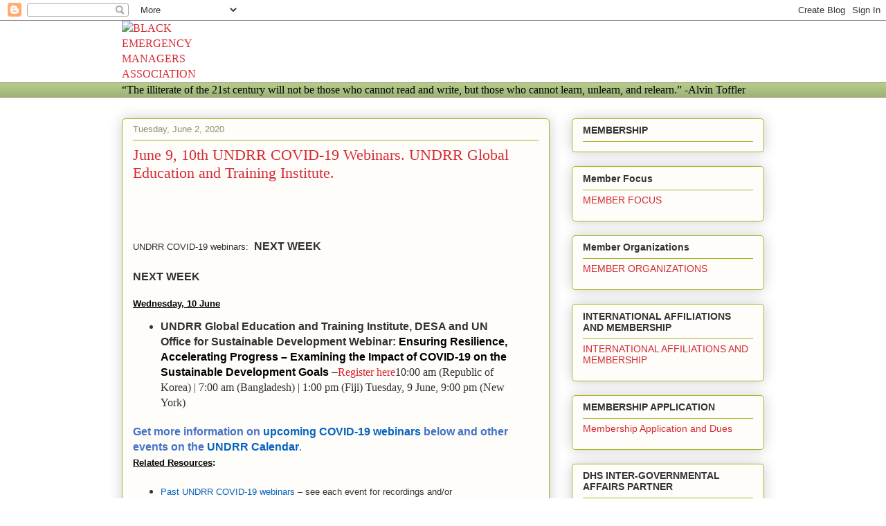

--- FILE ---
content_type: text/html; charset=UTF-8
request_url: https://www.blackemergmanagersassociation.org/2020/06/june-9-10th-undrr-covid-19-webinars.html
body_size: 18887
content:
<!DOCTYPE html>
<html class='v2' dir='ltr' lang='en' xmlns='http://www.w3.org/1999/xhtml' xmlns:b='http://www.google.com/2005/gml/b' xmlns:data='http://www.google.com/2005/gml/data' xmlns:expr='http://www.google.com/2005/gml/expr'>
<head>
<link href='https://www.blogger.com/static/v1/widgets/335934321-css_bundle_v2.css' rel='stylesheet' type='text/css'/>
<meta content='width=1100' name='viewport'/>
<meta content='text/html; charset=UTF-8' http-equiv='Content-Type'/>
<meta content='blogger' name='generator'/>
<link href='https://www.blackemergmanagersassociation.org/favicon.ico' rel='icon' type='image/x-icon'/>
<link href='https://www.blackemergmanagersassociation.org/2020/06/june-9-10th-undrr-covid-19-webinars.html' rel='canonical'/>
<link rel="alternate" type="application/atom+xml" title="BLACK EMERGENCY MANAGERS ASSOCIATION INTERNATIONAL - Atom" href="https://www.blackemergmanagersassociation.org/feeds/posts/default" />
<link rel="alternate" type="application/rss+xml" title="BLACK EMERGENCY MANAGERS ASSOCIATION INTERNATIONAL - RSS" href="https://www.blackemergmanagersassociation.org/feeds/posts/default?alt=rss" />
<link rel="service.post" type="application/atom+xml" title="BLACK EMERGENCY MANAGERS ASSOCIATION INTERNATIONAL - Atom" href="https://www.blogger.com/feeds/2303268175965113853/posts/default" />

<link rel="alternate" type="application/atom+xml" title="BLACK EMERGENCY MANAGERS ASSOCIATION INTERNATIONAL - Atom" href="https://www.blackemergmanagersassociation.org/feeds/6260855051450911938/comments/default" />
<!--Can't find substitution for tag [blog.ieCssRetrofitLinks]-->
<meta content='https://www.blackemergmanagersassociation.org/2020/06/june-9-10th-undrr-covid-19-webinars.html' property='og:url'/>
<meta content='June 9, 10th UNDRR COVID-19 Webinars.  UNDRR Global Education and Training Institute.' property='og:title'/>
<meta content='' property='og:description'/>
<title>BLACK EMERGENCY MANAGERS ASSOCIATION INTERNATIONAL: June 9, 10th UNDRR COVID-19 Webinars.  UNDRR Global Education and Training Institute.</title>
<style id='page-skin-1' type='text/css'><!--
/*
-----------------------------------------------
Blogger Template Style
Name:     Awesome Inc.
Designer: Tina Chen
URL:      tinachen.org
----------------------------------------------- */
{
"@context": "https://schema.org",
"@type": "Organization",
"name": "Black Emergency Managers Association International",
"alternateName": "BEMA",
"url": "https://www.blackemergmanagersassociation.org",
"logo": "https://www.blackemergmanagersassociation.org/logo.png"
}
-------------------------------------------------
/* Variable definitions
====================
<Variable name="keycolor" description="Main Color" type="color" default="#ffffff"/>
<Group description="Page" selector="body">
<Variable name="body.font" description="Font" type="font"
default="normal normal 13px Arial, Tahoma, Helvetica, FreeSans, sans-serif"/>
<Variable name="body.background.color" description="Background Color" type="color" default="#000000"/>
<Variable name="body.text.color" description="Text Color" type="color" default="#ffffff"/>
</Group>
<Group description="Links" selector=".main-inner">
<Variable name="link.color" description="Link Color" type="color" default="#888888"/>
<Variable name="link.visited.color" description="Visited Color" type="color" default="#444444"/>
<Variable name="link.hover.color" description="Hover Color" type="color" default="#cccccc"/>
</Group>
<Group description="Blog Title" selector=".header h1">
<Variable name="header.font" description="Title Font" type="font"
default="normal bold 40px Arial, Tahoma, Helvetica, FreeSans, sans-serif"/>
<Variable name="header.text.color" description="Title Color" type="color" default="#333333" />
<Variable name="header.background.color" description="Header Background" type="color" default="transparent" />
</Group>
<Group description="Blog Description" selector=".header .description">
<Variable name="description.font" description="Font" type="font"
default="normal normal 14px Arial, Tahoma, Helvetica, FreeSans, sans-serif"/>
<Variable name="description.text.color" description="Text Color" type="color"
default="#333333" />
</Group>
<Group description="Tabs Text" selector=".tabs-inner .widget li a">
<Variable name="tabs.font" description="Font" type="font"
default="normal bold 14px Arial, Tahoma, Helvetica, FreeSans, sans-serif"/>
<Variable name="tabs.text.color" description="Text Color" type="color" default="#333333"/>
<Variable name="tabs.selected.text.color" description="Selected Color" type="color" default="#333333"/>
</Group>
<Group description="Tabs Background" selector=".tabs-outer .PageList">
<Variable name="tabs.background.color" description="Background Color" type="color" default="#141414"/>
<Variable name="tabs.selected.background.color" description="Selected Color" type="color" default="#444444"/>
<Variable name="tabs.border.color" description="Border Color" type="color" default="#aab123"/>
</Group>
<Group description="Date Header" selector=".main-inner .widget h2.date-header, .main-inner .widget h2.date-header span">
<Variable name="date.font" description="Font" type="font"
default="normal normal 14px Arial, Tahoma, Helvetica, FreeSans, sans-serif"/>
<Variable name="date.text.color" description="Text Color" type="color" default="#666666"/>
<Variable name="date.border.color" description="Border Color" type="color" default="#aab123"/>
</Group>
<Group description="Post Title" selector="h3.post-title, h4, h3.post-title a">
<Variable name="post.title.font" description="Font" type="font"
default="normal bold 22px Arial, Tahoma, Helvetica, FreeSans, sans-serif"/>
<Variable name="post.title.text.color" description="Text Color" type="color" default="#333333"/>
</Group>
<Group description="Post Background" selector=".post">
<Variable name="post.background.color" description="Background Color" type="color" default="#fefdfa" />
<Variable name="post.border.color" description="Border Color" type="color" default="#aab123" />
<Variable name="post.border.bevel.color" description="Bevel Color" type="color" default="#aab123"/>
</Group>
<Group description="Gadget Title" selector="h2">
<Variable name="widget.title.font" description="Font" type="font"
default="normal bold 14px Arial, Tahoma, Helvetica, FreeSans, sans-serif"/>
<Variable name="widget.title.text.color" description="Text Color" type="color" default="#333333"/>
</Group>
<Group description="Gadget Text" selector=".sidebar .widget">
<Variable name="widget.font" description="Font" type="font"
default="normal normal 14px Arial, Tahoma, Helvetica, FreeSans, sans-serif"/>
<Variable name="widget.text.color" description="Text Color" type="color" default="#333333"/>
<Variable name="widget.alternate.text.color" description="Alternate Color" type="color" default="#666666"/>
</Group>
<Group description="Gadget Links" selector=".sidebar .widget">
<Variable name="widget.link.color" description="Link Color" type="color" default="#d52a33"/>
<Variable name="widget.link.visited.color" description="Visited Color" type="color" default="#7d181e"/>
<Variable name="widget.link.hover.color" description="Hover Color" type="color" default="#d52a33"/>
</Group>
<Group description="Gadget Background" selector=".sidebar .widget">
<Variable name="widget.background.color" description="Background Color" type="color" default="#141414"/>
<Variable name="widget.border.color" description="Border Color" type="color" default="#222222"/>
<Variable name="widget.border.bevel.color" description="Bevel Color" type="color" default="#000000"/>
</Group>
<Group description="Sidebar Background" selector=".column-left-inner .column-right-inner">
<Variable name="widget.outer.background.color" description="Background Color" type="color" default="transparent" />
</Group>
<Group description="Images" selector=".main-inner">
<Variable name="image.background.color" description="Background Color" type="color" default="transparent"/>
<Variable name="image.border.color" description="Border Color" type="color" default="transparent"/>
</Group>
<Group description="Feed" selector=".blog-feeds">
<Variable name="feed.text.color" description="Text Color" type="color" default="#333333"/>
</Group>
<Group description="Feed Links" selector=".blog-feeds">
<Variable name="feed.link.color" description="Link Color" type="color" default="#d52a33"/>
<Variable name="feed.link.visited.color" description="Visited Color" type="color" default="#7d181e"/>
<Variable name="feed.link.hover.color" description="Hover Color" type="color" default="#d52a33"/>
</Group>
<Group description="Pager" selector=".blog-pager">
<Variable name="pager.background.color" description="Background Color" type="color" default="#fefdfa" />
</Group>
<Group description="Footer" selector=".footer-outer">
<Variable name="footer.background.color" description="Background Color" type="color" default="#fefdfa" />
<Variable name="footer.text.color" description="Text Color" type="color" default="#333333" />
</Group>
<Variable name="title.shadow.spread" description="Title Shadow" type="length" default="-1px" min="-1px" max="100px"/>
<Variable name="body.background" description="Body Background" type="background"
color="#fcfbf5"
default="$(color) none repeat scroll top left"/>
<Variable name="body.background.gradient.cap" description="Body Gradient Cap" type="url"
default="none"/>
<Variable name="body.background.size" description="Body Background Size" type="string" default="auto"/>
<Variable name="tabs.background.gradient" description="Tabs Background Gradient" type="url"
default="none"/>
<Variable name="header.background.gradient" description="Header Background Gradient" type="url" default="none" />
<Variable name="header.padding.top" description="Header Top Padding" type="length" default="22px" min="0" max="100px"/>
<Variable name="header.margin.top" description="Header Top Margin" type="length" default="0" min="0" max="100px"/>
<Variable name="header.margin.bottom" description="Header Bottom Margin" type="length" default="0" min="0" max="100px"/>
<Variable name="widget.padding.top" description="Widget Padding Top" type="length" default="8px" min="0" max="20px"/>
<Variable name="widget.padding.side" description="Widget Padding Side" type="length" default="15px" min="0" max="100px"/>
<Variable name="widget.outer.margin.top" description="Widget Top Margin" type="length" default="0" min="0" max="100px"/>
<Variable name="widget.outer.background.gradient" description="Gradient" type="url" default="none" />
<Variable name="widget.border.radius" description="Gadget Border Radius" type="length" default="0" min="0" max="100px"/>
<Variable name="outer.shadow.spread" description="Outer Shadow Size" type="length" default="0" min="0" max="100px"/>
<Variable name="date.header.border.radius.top" description="Date Header Border Radius Top" type="length" default="0" min="0" max="100px"/>
<Variable name="date.header.position" description="Date Header Position" type="length" default="15px" min="0" max="100px"/>
<Variable name="date.space" description="Date Space" type="length" default="30px" min="0" max="100px"/>
<Variable name="date.position" description="Date Float" type="string" default="static" />
<Variable name="date.padding.bottom" description="Date Padding Bottom" type="length" default="0" min="0" max="100px"/>
<Variable name="date.border.size" description="Date Border Size" type="length" default="0" min="0" max="10px"/>
<Variable name="date.background" description="Date Background" type="background" color="transparent"
default="$(color) none no-repeat scroll top left" />
<Variable name="date.first.border.radius.top" description="Date First top radius" type="length" default="5px" min="0" max="100px"/>
<Variable name="date.last.space.bottom" description="Date Last Space Bottom" type="length"
default="20px" min="0" max="100px"/>
<Variable name="date.last.border.radius.bottom" description="Date Last bottom radius" type="length" default="5px" min="0" max="100px"/>
<Variable name="post.first.padding.top" description="First Post Padding Top" type="length" default="0" min="0" max="100px"/>
<Variable name="image.shadow.spread" description="Image Shadow Size" type="length" default="0" min="0" max="100px"/>
<Variable name="image.border.radius" description="Image Border Radius" type="length" default="0" min="0" max="100px"/>
<Variable name="separator.outdent" description="Separator Outdent" type="length" default="15px" min="0" max="100px"/>
<Variable name="title.separator.border.size" description="Widget Title Border Size" type="length" default="1px" min="0" max="10px"/>
<Variable name="list.separator.border.size" description="List Separator Border Size" type="length" default="1px" min="0" max="10px"/>
<Variable name="shadow.spread" description="Shadow Size" type="length" default="0" min="0" max="100px"/>
<Variable name="startSide" description="Side where text starts in blog language" type="automatic" default="left"/>
<Variable name="endSide" description="Side where text ends in blog language" type="automatic" default="right"/>
<Variable name="date.side" description="Side where date header is placed" type="string" default="right"/>
<Variable name="pager.border.radius.top" description="Pager Border Top Radius" type="length" default="5px" min="0" max="100px"/>
<Variable name="pager.space.top" description="Pager Top Space" type="length" default="1em" min="0" max="20em"/>
<Variable name="footer.background.gradient" description="Background Gradient" type="url" default="none" />
<Variable name="mobile.background.size" description="Mobile Background Size" type="string"
default="auto"/>
<Variable name="mobile.background.overlay" description="Mobile Background Overlay" type="string"
default="transparent none repeat scroll top left"/>
<Variable name="mobile.button.color" description="Mobile Button Color" type="color" default="#ffffff" />
*/
/* Content
----------------------------------------------- */
body {
font: normal normal 13px Arial, Tahoma, Helvetica, FreeSans, sans-serif;
color: #333333;
background: #fcfbf5 none repeat scroll top left;
}
html body .content-outer {
min-width: 0;
max-width: 100%;
width: 100%;
}
a:link {
text-decoration: none;
color: #d52a33;
}
a:visited {
text-decoration: none;
color: #7d181e;
}
a:hover {
text-decoration: underline;
color: #d52a33;
}
.body-fauxcolumn-outer .cap-top {
position: absolute;
z-index: 1;
height: 276px;
width: 100%;
background: transparent none repeat-x scroll top left;
_background-image: none;
}
/* Columns
----------------------------------------------- */
.content-inner {
padding: 0;
}
.header-inner .section {
margin: 0 16px;
}
.tabs-inner .section {
margin: 0 16px;
}
.main-inner {
padding-top: 30px;
}
.main-inner .column-center-inner,
.main-inner .column-left-inner,
.main-inner .column-right-inner {
padding: 0 5px;
}
*+html body .main-inner .column-center-inner {
margin-top: -30px;
}
#layout .main-inner .column-center-inner {
margin-top: 0;
}
/* Header
----------------------------------------------- */
.header-outer {
margin: 0 0 0 0;
background: transparent none repeat scroll 0 0;
}
.Header h1 {
font: normal normal 48px Georgia, Utopia, 'Palatino Linotype', Palatino, serif;
color: #333333;
text-shadow: 0 0 -1px #000000;
}
.Header h1 a {
color: #333333;
}
.Header .description {
font: normal normal 20px Georgia, Utopia, 'Palatino Linotype', Palatino, serif;
color: #908d6a;
}
.header-inner .Header .titlewrapper,
.header-inner .Header .descriptionwrapper {
padding-left: 0;
padding-right: 0;
margin-bottom: 0;
}
.header-inner .Header .titlewrapper {
padding-top: 22px;
}
/* Tabs
----------------------------------------------- */
.tabs-outer {
overflow: hidden;
position: relative;
background: #b3ca88 url(https://resources.blogblog.com/blogblog/data/1kt/awesomeinc/tabs_gradient_light.png) repeat scroll 0 0;
}
#layout .tabs-outer {
overflow: visible;
}
.tabs-cap-top, .tabs-cap-bottom {
position: absolute;
width: 100%;
border-top: 1px solid #908d6a;
}
.tabs-cap-bottom {
bottom: 0;
}
.tabs-inner .widget li a {
display: inline-block;
margin: 0;
padding: .6em 1.5em;
font: normal normal 13px Arial, Tahoma, Helvetica, FreeSans, sans-serif;
color: #333333;
border-top: 1px solid #908d6a;
border-bottom: 1px solid #908d6a;
border-left: 1px solid #908d6a;
height: 16px;
line-height: 16px;
}
.tabs-inner .widget li:last-child a {
border-right: 1px solid #908d6a;
}
.tabs-inner .widget li.selected a, .tabs-inner .widget li a:hover {
background: #63704b url(https://resources.blogblog.com/blogblog/data/1kt/awesomeinc/tabs_gradient_light.png) repeat-x scroll 0 -100px;
color: #ffffff;
}
/* Headings
----------------------------------------------- */
h2 {
font: normal bold 14px Arial, Tahoma, Helvetica, FreeSans, sans-serif;
color: #333333;
}
/* Widgets
----------------------------------------------- */
.main-inner .section {
margin: 0 27px;
padding: 0;
}
.main-inner .column-left-outer,
.main-inner .column-right-outer {
margin-top: 0;
}
#layout .main-inner .column-left-outer,
#layout .main-inner .column-right-outer {
margin-top: 0;
}
.main-inner .column-left-inner,
.main-inner .column-right-inner {
background: transparent none repeat 0 0;
-moz-box-shadow: 0 0 0 rgba(0, 0, 0, .2);
-webkit-box-shadow: 0 0 0 rgba(0, 0, 0, .2);
-goog-ms-box-shadow: 0 0 0 rgba(0, 0, 0, .2);
box-shadow: 0 0 0 rgba(0, 0, 0, .2);
-moz-border-radius: 5px;
-webkit-border-radius: 5px;
-goog-ms-border-radius: 5px;
border-radius: 5px;
}
#layout .main-inner .column-left-inner,
#layout .main-inner .column-right-inner {
margin-top: 0;
}
.sidebar .widget {
font: normal normal 14px Arial, Tahoma, Helvetica, FreeSans, sans-serif;
color: #333333;
}
.sidebar .widget a:link {
color: #d52a33;
}
.sidebar .widget a:visited {
color: #7d181e;
}
.sidebar .widget a:hover {
color: #d52a33;
}
.sidebar .widget h2 {
text-shadow: 0 0 -1px #000000;
}
.main-inner .widget {
background-color: #fefdfa;
border: 1px solid #aab123;
padding: 0 15px 15px;
margin: 20px -16px;
-moz-box-shadow: 0 0 20px rgba(0, 0, 0, .2);
-webkit-box-shadow: 0 0 20px rgba(0, 0, 0, .2);
-goog-ms-box-shadow: 0 0 20px rgba(0, 0, 0, .2);
box-shadow: 0 0 20px rgba(0, 0, 0, .2);
-moz-border-radius: 5px;
-webkit-border-radius: 5px;
-goog-ms-border-radius: 5px;
border-radius: 5px;
}
.main-inner .widget h2 {
margin: 0 -0;
padding: .6em 0 .5em;
border-bottom: 1px solid transparent;
}
.footer-inner .widget h2 {
padding: 0 0 .4em;
border-bottom: 1px solid transparent;
}
.main-inner .widget h2 + div, .footer-inner .widget h2 + div {
border-top: 1px solid #aab123;
padding-top: 8px;
}
.main-inner .widget .widget-content {
margin: 0 -0;
padding: 7px 0 0;
}
.main-inner .widget ul, .main-inner .widget #ArchiveList ul.flat {
margin: -8px -15px 0;
padding: 0;
list-style: none;
}
.main-inner .widget #ArchiveList {
margin: -8px 0 0;
}
.main-inner .widget ul li, .main-inner .widget #ArchiveList ul.flat li {
padding: .5em 15px;
text-indent: 0;
color: #666666;
border-top: 0 solid #aab123;
border-bottom: 1px solid transparent;
}
.main-inner .widget #ArchiveList ul li {
padding-top: .25em;
padding-bottom: .25em;
}
.main-inner .widget ul li:first-child, .main-inner .widget #ArchiveList ul.flat li:first-child {
border-top: none;
}
.main-inner .widget ul li:last-child, .main-inner .widget #ArchiveList ul.flat li:last-child {
border-bottom: none;
}
.post-body {
position: relative;
}
.main-inner .widget .post-body ul {
padding: 0 2.5em;
margin: .5em 0;
list-style: disc;
}
.main-inner .widget .post-body ul li {
padding: 0.25em 0;
margin-bottom: .25em;
color: #333333;
border: none;
}
.footer-inner .widget ul {
padding: 0;
list-style: none;
}
.widget .zippy {
color: #666666;
}
/* Posts
----------------------------------------------- */
body .main-inner .Blog {
padding: 0;
margin-bottom: 1em;
background-color: transparent;
border: none;
-moz-box-shadow: 0 0 0 rgba(0, 0, 0, 0);
-webkit-box-shadow: 0 0 0 rgba(0, 0, 0, 0);
-goog-ms-box-shadow: 0 0 0 rgba(0, 0, 0, 0);
box-shadow: 0 0 0 rgba(0, 0, 0, 0);
}
.main-inner .section:last-child .Blog:last-child {
padding: 0;
margin-bottom: 1em;
}
.main-inner .widget h2.date-header {
margin: 0 -15px 1px;
padding: 0 0 0 0;
font: normal normal 13px Arial, Tahoma, Helvetica, FreeSans, sans-serif;
color: #908d6a;
background: transparent none no-repeat scroll top left;
border-top: 0 solid #aab123;
border-bottom: 1px solid transparent;
-moz-border-radius-topleft: 0;
-moz-border-radius-topright: 0;
-webkit-border-top-left-radius: 0;
-webkit-border-top-right-radius: 0;
border-top-left-radius: 0;
border-top-right-radius: 0;
position: static;
bottom: 100%;
right: 15px;
text-shadow: 0 0 -1px #000000;
}
.main-inner .widget h2.date-header span {
font: normal normal 13px Arial, Tahoma, Helvetica, FreeSans, sans-serif;
display: block;
padding: .5em 15px;
border-left: 0 solid #aab123;
border-right: 0 solid #aab123;
}
.date-outer {
position: relative;
margin: 30px 0 20px;
padding: 0 15px;
background-color: #fefdfa;
border: 1px solid #aab123;
-moz-box-shadow: 0 0 20px rgba(0, 0, 0, .2);
-webkit-box-shadow: 0 0 20px rgba(0, 0, 0, .2);
-goog-ms-box-shadow: 0 0 20px rgba(0, 0, 0, .2);
box-shadow: 0 0 20px rgba(0, 0, 0, .2);
-moz-border-radius: 5px;
-webkit-border-radius: 5px;
-goog-ms-border-radius: 5px;
border-radius: 5px;
}
.date-outer:first-child {
margin-top: 0;
}
.date-outer:last-child {
margin-bottom: 20px;
-moz-border-radius-bottomleft: 5px;
-moz-border-radius-bottomright: 5px;
-webkit-border-bottom-left-radius: 5px;
-webkit-border-bottom-right-radius: 5px;
-goog-ms-border-bottom-left-radius: 5px;
-goog-ms-border-bottom-right-radius: 5px;
border-bottom-left-radius: 5px;
border-bottom-right-radius: 5px;
}
.date-posts {
margin: 0 -0;
padding: 0 0;
clear: both;
}
.post-outer, .inline-ad {
border-top: 1px solid #aab123;
margin: 0 -0;
padding: 15px 0;
}
.post-outer {
padding-bottom: 10px;
}
.post-outer:first-child {
padding-top: 0;
border-top: none;
}
.post-outer:last-child, .inline-ad:last-child {
border-bottom: none;
}
.post-body {
position: relative;
}
.post-body img {
padding: 8px;
background: #ffffff;
border: 1px solid #cccccc;
-moz-box-shadow: 0 0 20px rgba(0, 0, 0, .2);
-webkit-box-shadow: 0 0 20px rgba(0, 0, 0, .2);
box-shadow: 0 0 20px rgba(0, 0, 0, .2);
-moz-border-radius: 5px;
-webkit-border-radius: 5px;
border-radius: 5px;
}
h3.post-title, h4 {
font: normal normal 22px Georgia, Utopia, 'Palatino Linotype', Palatino, serif;
color: #d52a33;
}
h3.post-title a {
font: normal normal 22px Georgia, Utopia, 'Palatino Linotype', Palatino, serif;
color: #d52a33;
}
h3.post-title a:hover {
color: #d52a33;
text-decoration: underline;
}
.post-header {
margin: 0 0 1em;
}
.post-body {
line-height: 1.4;
}
.post-outer h2 {
color: #333333;
}
.post-footer {
margin: 1.5em 0 0;
}
#blog-pager {
padding: 15px;
font-size: 120%;
background-color: #fefdfa;
border: 1px solid #aab123;
-moz-box-shadow: 0 0 20px rgba(0, 0, 0, .2);
-webkit-box-shadow: 0 0 20px rgba(0, 0, 0, .2);
-goog-ms-box-shadow: 0 0 20px rgba(0, 0, 0, .2);
box-shadow: 0 0 20px rgba(0, 0, 0, .2);
-moz-border-radius: 5px;
-webkit-border-radius: 5px;
-goog-ms-border-radius: 5px;
border-radius: 5px;
-moz-border-radius-topleft: 5px;
-moz-border-radius-topright: 5px;
-webkit-border-top-left-radius: 5px;
-webkit-border-top-right-radius: 5px;
-goog-ms-border-top-left-radius: 5px;
-goog-ms-border-top-right-radius: 5px;
border-top-left-radius: 5px;
border-top-right-radius-topright: 5px;
margin-top: 1em;
}
.blog-feeds, .post-feeds {
margin: 1em 0;
text-align: center;
color: #333333;
}
.blog-feeds a, .post-feeds a {
color: #d52a33;
}
.blog-feeds a:visited, .post-feeds a:visited {
color: #7d181e;
}
.blog-feeds a:hover, .post-feeds a:hover {
color: #d52a33;
}
.post-outer .comments {
margin-top: 2em;
}
/* Comments
----------------------------------------------- */
.comments .comments-content .icon.blog-author {
background-repeat: no-repeat;
background-image: url([data-uri]);
}
.comments .comments-content .loadmore a {
border-top: 1px solid #908d6a;
border-bottom: 1px solid #908d6a;
}
.comments .continue {
border-top: 2px solid #908d6a;
}
/* Footer
----------------------------------------------- */
.footer-outer {
margin: -20px 0 -1px;
padding: 20px 0 0;
color: #333333;
overflow: hidden;
}
.footer-fauxborder-left {
border-top: 1px solid #aab123;
background: #fefdfa none repeat scroll 0 0;
-moz-box-shadow: 0 0 20px rgba(0, 0, 0, .2);
-webkit-box-shadow: 0 0 20px rgba(0, 0, 0, .2);
-goog-ms-box-shadow: 0 0 20px rgba(0, 0, 0, .2);
box-shadow: 0 0 20px rgba(0, 0, 0, .2);
margin: 0 -20px;
}
/* Mobile
----------------------------------------------- */
body.mobile {
background-size: auto;
}
.mobile .body-fauxcolumn-outer {
background: transparent none repeat scroll top left;
}
*+html body.mobile .main-inner .column-center-inner {
margin-top: 0;
}
.mobile .main-inner .widget {
padding: 0 0 15px;
}
.mobile .main-inner .widget h2 + div,
.mobile .footer-inner .widget h2 + div {
border-top: none;
padding-top: 0;
}
.mobile .footer-inner .widget h2 {
padding: 0.5em 0;
border-bottom: none;
}
.mobile .main-inner .widget .widget-content {
margin: 0;
padding: 7px 0 0;
}
.mobile .main-inner .widget ul,
.mobile .main-inner .widget #ArchiveList ul.flat {
margin: 0 -15px 0;
}
.mobile .main-inner .widget h2.date-header {
right: 0;
}
.mobile .date-header span {
padding: 0.4em 0;
}
.mobile .date-outer:first-child {
margin-bottom: 0;
border: 1px solid #aab123;
-moz-border-radius-topleft: 5px;
-moz-border-radius-topright: 5px;
-webkit-border-top-left-radius: 5px;
-webkit-border-top-right-radius: 5px;
-goog-ms-border-top-left-radius: 5px;
-goog-ms-border-top-right-radius: 5px;
border-top-left-radius: 5px;
border-top-right-radius: 5px;
}
.mobile .date-outer {
border-color: #aab123;
border-width: 0 1px 1px;
}
.mobile .date-outer:last-child {
margin-bottom: 0;
}
.mobile .main-inner {
padding: 0;
}
.mobile .header-inner .section {
margin: 0;
}
.mobile .post-outer, .mobile .inline-ad {
padding: 5px 0;
}
.mobile .tabs-inner .section {
margin: 0 10px;
}
.mobile .main-inner .widget h2 {
margin: 0;
padding: 0;
}
.mobile .main-inner .widget h2.date-header span {
padding: 0;
}
.mobile .main-inner .widget .widget-content {
margin: 0;
padding: 7px 0 0;
}
.mobile #blog-pager {
border: 1px solid transparent;
background: #fefdfa none repeat scroll 0 0;
}
.mobile .main-inner .column-left-inner,
.mobile .main-inner .column-right-inner {
background: transparent none repeat 0 0;
-moz-box-shadow: none;
-webkit-box-shadow: none;
-goog-ms-box-shadow: none;
box-shadow: none;
}
.mobile .date-posts {
margin: 0;
padding: 0;
}
.mobile .footer-fauxborder-left {
margin: 0;
border-top: inherit;
}
.mobile .main-inner .section:last-child .Blog:last-child {
margin-bottom: 0;
}
.mobile-index-contents {
color: #333333;
}
.mobile .mobile-link-button {
background: #d52a33 url(https://resources.blogblog.com/blogblog/data/1kt/awesomeinc/tabs_gradient_light.png) repeat scroll 0 0;
}
.mobile-link-button a:link, .mobile-link-button a:visited {
color: #ffffff;
}
.mobile .tabs-inner .PageList .widget-content {
background: transparent;
border-top: 1px solid;
border-color: #908d6a;
color: #333333;
}
.mobile .tabs-inner .PageList .widget-content .pagelist-arrow {
border-left: 1px solid #908d6a;
}

--></style>
<style id='template-skin-1' type='text/css'><!--
body {
min-width: 960px;
}
.content-outer, .content-fauxcolumn-outer, .region-inner {
min-width: 960px;
max-width: 960px;
_width: 960px;
}
.main-inner .columns {
padding-left: 0;
padding-right: 310px;
}
.main-inner .fauxcolumn-center-outer {
left: 0;
right: 310px;
/* IE6 does not respect left and right together */
_width: expression(this.parentNode.offsetWidth -
parseInt("0") -
parseInt("310px") + 'px');
}
.main-inner .fauxcolumn-left-outer {
width: 0;
}
.main-inner .fauxcolumn-right-outer {
width: 310px;
}
.main-inner .column-left-outer {
width: 0;
right: 100%;
margin-left: -0;
}
.main-inner .column-right-outer {
width: 310px;
margin-right: -310px;
}
#layout {
min-width: 0;
}
#layout .content-outer {
min-width: 0;
width: 800px;
}
#layout .region-inner {
min-width: 0;
width: auto;
}
body#layout div.add_widget {
padding: 8px;
}
body#layout div.add_widget a {
margin-left: 32px;
}
--></style>
<link href='https://www.blogger.com/dyn-css/authorization.css?targetBlogID=2303268175965113853&amp;zx=5fa1fb02-4e87-4e69-be85-47dace165feb' media='none' onload='if(media!=&#39;all&#39;)media=&#39;all&#39;' rel='stylesheet'/><noscript><link href='https://www.blogger.com/dyn-css/authorization.css?targetBlogID=2303268175965113853&amp;zx=5fa1fb02-4e87-4e69-be85-47dace165feb' rel='stylesheet'/></noscript>
<meta name='google-adsense-platform-account' content='ca-host-pub-1556223355139109'/>
<meta name='google-adsense-platform-domain' content='blogspot.com'/>

<script async src="https://pagead2.googlesyndication.com/pagead/js/adsbygoogle.js?client=ca-pub-7917230765712194&host=ca-host-pub-1556223355139109" crossorigin="anonymous"></script>

<!-- data-ad-client=ca-pub-7917230765712194 -->

</head>
<body class='loading'>
<div class='navbar section' id='navbar' name='Navbar'><div class='widget Navbar' data-version='1' id='Navbar1'><script type="text/javascript">
    function setAttributeOnload(object, attribute, val) {
      if(window.addEventListener) {
        window.addEventListener('load',
          function(){ object[attribute] = val; }, false);
      } else {
        window.attachEvent('onload', function(){ object[attribute] = val; });
      }
    }
  </script>
<div id="navbar-iframe-container"></div>
<script type="text/javascript" src="https://apis.google.com/js/platform.js"></script>
<script type="text/javascript">
      gapi.load("gapi.iframes:gapi.iframes.style.bubble", function() {
        if (gapi.iframes && gapi.iframes.getContext) {
          gapi.iframes.getContext().openChild({
              url: 'https://www.blogger.com/navbar/2303268175965113853?po\x3d6260855051450911938\x26origin\x3dhttps://www.blackemergmanagersassociation.org',
              where: document.getElementById("navbar-iframe-container"),
              id: "navbar-iframe"
          });
        }
      });
    </script><script type="text/javascript">
(function() {
var script = document.createElement('script');
script.type = 'text/javascript';
script.src = '//pagead2.googlesyndication.com/pagead/js/google_top_exp.js';
var head = document.getElementsByTagName('head')[0];
if (head) {
head.appendChild(script);
}})();
</script>
</div></div>
<div class='body-fauxcolumns'>
<div class='fauxcolumn-outer body-fauxcolumn-outer'>
<div class='cap-top'>
<div class='cap-left'></div>
<div class='cap-right'></div>
</div>
<div class='fauxborder-left'>
<div class='fauxborder-right'></div>
<div class='fauxcolumn-inner'>
</div>
</div>
<div class='cap-bottom'>
<div class='cap-left'></div>
<div class='cap-right'></div>
</div>
</div>
</div>
<div class='content'>
<div class='content-fauxcolumns'>
<div class='fauxcolumn-outer content-fauxcolumn-outer'>
<div class='cap-top'>
<div class='cap-left'></div>
<div class='cap-right'></div>
</div>
<div class='fauxborder-left'>
<div class='fauxborder-right'></div>
<div class='fauxcolumn-inner'>
</div>
</div>
<div class='cap-bottom'>
<div class='cap-left'></div>
<div class='cap-right'></div>
</div>
</div>
</div>
<div class='content-outer'>
<div class='content-cap-top cap-top'>
<div class='cap-left'></div>
<div class='cap-right'></div>
</div>
<div class='fauxborder-left content-fauxborder-left'>
<div class='fauxborder-right content-fauxborder-right'></div>
<div class='content-inner'>
<header>
<div class='header-outer'>
<div class='header-cap-top cap-top'>
<div class='cap-left'></div>
<div class='cap-right'></div>
</div>
<div class='fauxborder-left header-fauxborder-left'>
<div class='fauxborder-right header-fauxborder-right'></div>
<div class='region-inner header-inner'>
<div class='header section' id='header' name='Header'><div class='widget Header' data-version='1' id='Header1'>
<div id='header-inner'>
<a href='https://www.blackemergmanagersassociation.org/' style='display: block'>
<img alt='BLACK EMERGENCY MANAGERS ASSOCIATION INTERNATIONAL' height='79px; ' id='Header1_headerimg' src='https://blogger.googleusercontent.com/img/a/AVvXsEj_CqW7ndwQgqvXybYNjaU7LntWQnWET32CarK8nuhoz99WgHtML4ma-ueaq6RpTuhvJ-7nzKwhBCHDbPTBaYuNAILSV8GmgYcP2RC_v1UmXfrRlxxmwbBQDXyZTa8ZFOn-QfRNL8wyEsLmtDoHYiO4eyQrvgayspXQOI6fKo9X2oJ9Hn-yWthjIE-wEIc2=s117' style='display: block' width='117px; '/>
</a>
<div class='descriptionwrapper'>
<p class='description'><span>
</span></p>
</div>
</div>
</div></div>
</div>
</div>
<div class='header-cap-bottom cap-bottom'>
<div class='cap-left'></div>
<div class='cap-right'></div>
</div>
</div>
<script async='async' custom-element='amp-auto-ads' src='https://cdn.ampproject.org/v0/amp-auto-ads-0.1.js'>
</script>
</header>
<div class='tabs-outer'>
<div class='tabs-cap-top cap-top'>
<div class='cap-left'></div>
<div class='cap-right'></div>
</div>
<div class='fauxborder-left tabs-fauxborder-left'>
<div class='fauxborder-right tabs-fauxborder-right'></div>
<div class='region-inner tabs-inner'>
<div class='tabs section' id='crosscol' name='Cross-Column'><div class='widget Text' data-version='1' id='Text4'>
<div class='widget-content'>
&#8220;The illiterate of the 21st century will not be those who cannot read and write, 
but those who cannot learn, unlearn, and relearn.&#8221;  
-Alvin Toffler
</div>
<div class='clear'></div>
</div></div>
<div class='tabs no-items section' id='crosscol-overflow' name='Cross-Column 2'></div>
</div>
</div>
<div class='tabs-cap-bottom cap-bottom'>
<div class='cap-left'></div>
<div class='cap-right'></div>
</div>
</div>
<div class='main-outer'>
<div class='main-cap-top cap-top'>
<div class='cap-left'></div>
<div class='cap-right'></div>
</div>
<div class='fauxborder-left main-fauxborder-left'>
<div class='fauxborder-right main-fauxborder-right'></div>
<div class='region-inner main-inner'>
<div class='columns fauxcolumns'>
<div class='fauxcolumn-outer fauxcolumn-center-outer'>
<div class='cap-top'>
<div class='cap-left'></div>
<div class='cap-right'></div>
</div>
<div class='fauxborder-left'>
<div class='fauxborder-right'></div>
<div class='fauxcolumn-inner'>
</div>
</div>
<div class='cap-bottom'>
<div class='cap-left'></div>
<div class='cap-right'></div>
</div>
</div>
<div class='fauxcolumn-outer fauxcolumn-left-outer'>
<div class='cap-top'>
<div class='cap-left'></div>
<div class='cap-right'></div>
</div>
<div class='fauxborder-left'>
<div class='fauxborder-right'></div>
<div class='fauxcolumn-inner'>
</div>
</div>
<div class='cap-bottom'>
<div class='cap-left'></div>
<div class='cap-right'></div>
</div>
</div>
<div class='fauxcolumn-outer fauxcolumn-right-outer'>
<div class='cap-top'>
<div class='cap-left'></div>
<div class='cap-right'></div>
</div>
<div class='fauxborder-left'>
<div class='fauxborder-right'></div>
<div class='fauxcolumn-inner'>
</div>
</div>
<div class='cap-bottom'>
<div class='cap-left'></div>
<div class='cap-right'></div>
</div>
</div>
<!-- corrects IE6 width calculation -->
<div class='columns-inner'>
<div class='column-center-outer'>
<div class='column-center-inner'>
<div class='main section' id='main' name='Main'><div class='widget Blog' data-version='1' id='Blog1'>
<div class='blog-posts hfeed'>

          <div class="date-outer">
        
<h2 class='date-header'><span>Tuesday, June 2, 2020</span></h2>

          <div class="date-posts">
        
<div class='post-outer'>
<div class='post hentry uncustomized-post-template' itemprop='blogPost' itemscope='itemscope' itemtype='http://schema.org/BlogPosting'>
<meta content='2303268175965113853' itemprop='blogId'/>
<meta content='6260855051450911938' itemprop='postId'/>
<a name='6260855051450911938'></a>
<h3 class='post-title entry-title' itemprop='name'>
June 9, 10th UNDRR COVID-19 Webinars.  UNDRR Global Education and Training Institute.
</h3>
<div class='post-header'>
<div class='post-header-line-1'></div>
</div>
<div class='post-body entry-content' id='post-body-6260855051450911938' itemprop='description articleBody'>
<div dir="ltr" style="text-align: left;" trbidi="on">
<br />
<br />
<br />
<div class="MsoNormal">
<span lang="EN-GB" style="color: #323130; font-family: &quot;Arial&quot;,sans-serif; font-size: 10.0pt; mso-ansi-language: EN-GB;">UNDRR COVID-19 webinars:<span style="mso-spacerun: yes;">&nbsp; </span></span><b><span lang="EN-GB" style="color: #323130; font-family: &quot;Arial&quot;,sans-serif; mso-ansi-language: EN-GB;">NEXT WEEK</span></b><span lang="EN-GB" style="font-family: &quot;Arial&quot;,sans-serif; mso-ansi-language: EN-GB; mso-fareast-language: EN-GB;"><o:p></o:p></span></div>
<div class="MsoNormal">
<br /></div>
<div class="MsoNormal" style="margin-bottom: 12.0pt; mso-margin-top-alt: auto;">
<b><span lang="EN-GB" style="color: #323130; font-family: &quot;Arial&quot;,sans-serif; mso-ansi-language: EN-GB;">NEXT WEEK<o:p></o:p></span></b></div>
<div class="MsoNormal" style="mso-margin-bottom-alt: auto; mso-margin-top-alt: auto;">
<b><u><span lang="EN-GB" style="font-family: &quot;Arial&quot;,sans-serif; font-size: 10.0pt; mso-ansi-language: EN-GB;">Wednesday, 10 June<o:p></o:p></span></u></b></div>
<ul type="disc">
<li class="MsoNormal" style="color: #323130; margin-bottom: 12.0pt; mso-list: l0 level1 lfo1; mso-margin-top-alt: auto; tab-stops: list .5in;"><b><span lang="EN-GB" style="font-family: &quot;Arial&quot;,sans-serif; mso-ansi-language: EN-GB; mso-fareast-font-family: &quot;Times New Roman&quot;;">UNDRR Global Education and Training Institute,
     DESA and UN Office for Sustainable Development Webinar: </span></b><b><span lang="EN-GB" style="color: windowtext; font-family: &quot;Arial&quot;,sans-serif; mso-ansi-language: EN-GB; mso-fareast-font-family: &quot;Times New Roman&quot;; mso-fareast-language: EN-GB;">Ensuring Resilience, Accelerating Progress &#8211; Examining the Impact
     of COVID-19 on the Sustainable Development Goals </span></b><span lang="EN-GB" style="font-family: &quot;Arial&quot;,sans-serif; mso-ansi-language: EN-GB; mso-fareast-font-family: &quot;Times New Roman&quot;;">&#8211;</span><a href="https://bit.ly/2XLwuSF" title="register here:  https://undrr.zoom.us/webinar/register/WN_g66GQFkzSvOcZBV-Cv7vAQ">Register here</a>10:00 am (Republic of Korea) | 7:00 am (Bangladesh) | 1:00 pm
     (Fiji) Tuesday, 9 June, 9:00 pm (New York)</li>
</ul>
<div class="MsoNormal">
<b><span lang="EN-GB" style="color: #4472c4; font-family: &quot;Arial&quot;,sans-serif; mso-ansi-language: EN-GB;">Get more information on </span></b><span lang="EN-GB" style="font-family: &quot;Arial&quot;,sans-serif; mso-ansi-language: EN-GB;"><a href="https://www.undrr.org/drr-and-covid-19/webinars#upcomingevents"><b><span style="color: #0563c1;">upcoming COVID-19 webinars</span></b></a><b><span style="color: #4472c4;"> below and other events on the</span></b></span><span lang="EN-GB" style="color: #4472c4; font-family: &quot;Arial&quot;,sans-serif; font-size: 10.0pt; mso-ansi-language: EN-GB;">&nbsp;</span><span lang="EN-GB" style="font-family: &quot;Arial&quot;,sans-serif; mso-ansi-language: EN-GB;"><a href="https://www.undrr.org/news-events/event-calendar"><b><span style="color: #0563c1;">UNDRR Calendar</span></b></a><span style="color: #4472c4;">.<o:p></o:p></span></span></div>
<div class="MsoNormal" style="margin-bottom: 12.0pt; mso-margin-top-alt: auto;">
<b><u><span lang="EN-GB" style="font-family: &quot;Arial&quot;,sans-serif; font-size: 10.0pt; mso-ansi-language: EN-GB;">Related Resources</span></u></b><b><span lang="EN-GB" style="font-family: &quot;Arial&quot;,sans-serif; font-size: 10.0pt; mso-ansi-language: EN-GB;">:</span></b><span lang="EN-GB" style="font-family: &quot;Arial&quot;,sans-serif; font-size: 10.0pt; mso-ansi-language: EN-GB;"><o:p></o:p></span></div>
<ul style="margin-top: 0in;" type="disc">
<li class="MsoNormal" style="margin-bottom: 12.0pt; mso-list: l1 level1 lfo2;"><span lang="EN-GB" style="font-family: &quot;Arial&quot;,sans-serif; mso-ansi-language: EN-GB; mso-fareast-font-family: &quot;Times New Roman&quot;;"><a href="https://www.undrr.org/drr-and-covid-19/webinars#pastevents"><span style="color: #0563c1; font-size: 10.0pt;">Past UNDRR COVID-19 webinars</span></a></span><span lang="EN-GB" style="font-family: &quot;Arial&quot;,sans-serif; font-size: 10.0pt; mso-ansi-language: EN-GB; mso-fareast-font-family: &quot;Times New Roman&quot;;"> &#8211; see
     each event for recordings and/or presentations.<o:p></o:p></span></li>
<li class="MsoNormal" style="margin-bottom: 12.0pt; mso-list: l1 level1 lfo2;"><span lang="EN-GB" style="font-family: &quot;Arial&quot;,sans-serif; font-size: 10.0pt; mso-ansi-language: EN-GB; mso-fareast-font-family: &quot;Times New Roman&quot;;">SRSG
     Mami Mizutori together with the CEO of the International Science Council: <br />
     <a href="https://news.trust.org/item/20200601133947-b62v3"><span style="color: #0563c1;">Opinion: From COVID-19 crisis comes opportunity to
     rethink risk</span></a><o:p></o:p></span></li>
<li class="MsoNormal" style="margin-bottom: 12.0pt; mso-list: l1 level1 lfo2;"><span lang="EN-GB" style="font-family: &quot;Arial&quot;,sans-serif; mso-ansi-language: EN-GB; mso-fareast-font-family: &quot;Times New Roman&quot;;"><a href="http://ncov.mohw.go.kr/en/atGlanceList.do?brdId=17&amp;brdGubun=171&amp;dataGubun=&amp;ncvContSeq=&amp;contSeq=&amp;board_id=&amp;gubun="><span style="color: #0563c1; font-size: 10.0pt;">Republic of Korea COVID-19
     experience sharing videos</span></a></span><span lang="EN-GB" style="font-family: &quot;Arial&quot;,sans-serif; font-size: 10.0pt; mso-ansi-language: EN-GB; mso-fareast-font-family: &quot;Times New Roman&quot;;">. <o:p></o:p></span></li>
<li class="MsoNormal" style="margin-bottom: 12.0pt; mso-list: l1 level1 lfo2;"><span lang="EN-GB" style="font-family: &quot;Arial&quot;,sans-serif; mso-ansi-language: EN-GB; mso-fareast-font-family: &quot;Times New Roman&quot;;"><a href="https://www.preventionweb.net/collections/coronavirus19"><span style="color: #0563c1; font-size: 10.0pt;">COVID-19 pandemic resource
     collection on PreventionWeb</span></a></span><span lang="EN-GB" style="font-family: &quot;Arial&quot;,sans-serif; font-size: 10.0pt; mso-ansi-language: EN-GB; mso-fareast-font-family: &quot;Times New Roman&quot;;">, updated daily.<o:p></o:p></span></li>
</ul>
<div class="MsoNormal">
<span lang="EN-GB" style="font-family: &quot;Arial&quot;,sans-serif; font-size: 10.0pt; mso-ansi-language: EN-GB; mso-fareast-font-family: &quot;Times New Roman&quot;;">UNDRR </span><span lang="EN-GB" style="font-family: &quot;Arial&quot;,sans-serif; mso-ansi-language: EN-GB; mso-fareast-font-family: &quot;Times New Roman&quot;;"><a href="https://www.undrr.org/drr-and-covid-19"><span style="color: #0563c1; font-size: 10.0pt;">DRR and COVID-19 resources</span></a></span><b><span lang="EN-GB" style="font-family: &quot;Arial&quot;,sans-serif; font-size: 10.0pt; mso-ansi-language: EN-GB; mso-fareast-language: EN-GB;"><o:p></o:p></span></b></div>
<div class="MsoNormal">
<br /></div>
<div class="MsoNormal">
<br /></div>
<div class="MsoNormal">
<span lang="EN-GB" style="color: #4472c4; font-family: &quot;Arial&quot;,sans-serif; mso-ansi-language: EN-GB;">*************************</span><b><span lang="EN-GB" style="font-family: &quot;Arial&quot;,sans-serif; font-size: 10.0pt; mso-ansi-language: EN-GB; mso-fareast-language: EN-GB;"><o:p></o:p></span></b></div>
<div class="MsoNormal">
<br /></div>
<div class="MsoNormal">
<b><span lang="EN-GB" style="font-family: &quot;Arial&quot;,sans-serif; font-size: 10.0pt; mso-ansi-language: EN-GB; mso-fareast-language: EN-GB;">NEXT
WEEK<o:p></o:p></span></b></div>
<div class="MsoNormal">
<br /></div>
<div class="MsoNormal">
<b><span lang="EN-GB" style="color: #323130; font-family: &quot;Arial&quot;,sans-serif; mso-ansi-language: EN-GB;">UNDRR Global Education and Training
Institute, DESA and UN Office for Sustainable Development Webinar:</span></b><span lang="EN-GB" style="font-family: &quot;Arial&quot;,sans-serif; mso-ansi-language: EN-GB; mso-fareast-language: EN-GB;"><o:p></o:p></span></div>
<div class="MsoNormal">
<b><span lang="EN-GB" style="color: #323130; font-family: &quot;Arial&quot;,sans-serif; mso-ansi-language: EN-GB;"><br /></span></b></div>
<div class="MsoNormal">
<span lang="EN-GB" style="font-family: &quot;Arial&quot;,sans-serif; mso-ansi-language: EN-GB; mso-fareast-language: EN-GB;">Ensuring Resilience,
Accelerating Progress &#8211; Examining the Impact of COVID-19 on the Sustainable
Development Goals<o:p></o:p></span></div>
<div class="MsoNormal">
<br /></div>
<div class="MsoNormal">
<b><span lang="EN-GB" style="font-family: &quot;Arial&quot;,sans-serif; mso-ansi-language: EN-GB;">Wednesday, 10 June, 10:00 am (Republic of Korea) |
7:00 am (Bangladesh) | 1:00 pm (Fiji)&nbsp;</span></b></div>
<div class="MsoNormal">
<b><span lang="EN-GB" style="font-family: &quot;Arial&quot;,sans-serif; mso-ansi-language: EN-GB;"><br /></span></b></div>
<div class="MsoNormal">
<b><span lang="EN-GB" style="font-family: &quot;Arial&quot;,sans-serif; mso-ansi-language: EN-GB;"><br />
Tuesday, 9 June, 9:00 pm (New York)</span></b><span lang="EN-GB" style="font-family: &quot;Arial&quot;,sans-serif; mso-ansi-language: EN-GB;">, <b><a href="https://www.undrr.org/event/webinar-ensuring-resilience-accelerating-progress-examining-impact-covid-19-sustainable"><span style="color: #0563c1;">Get more information</span></a></b> or <a href="https://bit.ly/2XLwuSF"><b><span style="color: #0563c1;">Register now</span></b></a><b>.<o:p></o:p></b></span></div>
<div class="MsoNormal">
<br /></div>
<div class="MsoNormal">
<span lang="EN-GB" style="font-family: &quot;Arial&quot;,sans-serif; mso-ansi-language: EN-GB; mso-fareast-language: EN-GB;">The webinar will examine
how national responses are reducing the impacts of COVID-19, especially
socio-economic impacts, to sustain the gains realized on the 2030 Agenda. It
will also showcase how national responses can achieve synergies to accelerate a
resilient recovery for the SDGs in the Decade of Action. It will discuss the
road ahead to 2030 and how current government responses can integrate disaster
risk reduction measures that respond to double or triple challenges many now
face as a result of climate change and COVID-19 socio-economic impacts.<o:p></o:p></span></div>
<div class="MsoNormal">
<span lang="EN-GB" style="font-family: &quot;Arial&quot;,sans-serif; mso-ansi-language: EN-GB; mso-fareast-language: EN-GB;"><!--[if gte vml 1]><v:shapetype
 id="_x0000_t75" coordsize="21600,21600" o:spt="75" o:preferrelative="t"
 path="m@4@5l@4@11@9@11@9@5xe" filled="f" stroked="f">
 <v:stroke joinstyle="miter"/>
 <v:formulas>
  <v:f eqn="if lineDrawn pixelLineWidth 0"/>
  <v:f eqn="sum @0 1 0"/>
  <v:f eqn="sum 0 0 @1"/>
  <v:f eqn="prod @2 1 2"/>
  <v:f eqn="prod @3 21600 pixelWidth"/>
  <v:f eqn="prod @3 21600 pixelHeight"/>
  <v:f eqn="sum @0 0 1"/>
  <v:f eqn="prod @6 1 2"/>
  <v:f eqn="prod @7 21600 pixelWidth"/>
  <v:f eqn="sum @8 21600 0"/>
  <v:f eqn="prod @7 21600 pixelHeight"/>
  <v:f eqn="sum @10 21600 0"/>
 </v:formulas>
 <v:path o:extrusionok="f" gradientshapeok="t" o:connecttype="rect"/>
 <o:lock v:ext="edit" aspectratio="t"/>
</v:shapetype><v:shape id="_x0000_i1025" type="#_x0000_t75" alt="" style='width:305pt;
 height:6in'>
 <v:imagedata src="file:///C:\Users\BEMA\AppData\Local\Temp\msohtmlclip1\01\clip_image001.png"
  o:href="cid:image007.png@01D63910.10A29A00"/>
</v:shape><![endif]--><!--[if !vml]--><!--[endif]--><o:p></o:p></span></div>
<div class="MsoNormal">
<br /></div>
<div class="MsoNormal">
<br /></div>
<div class="MsoNormal">
<br /></div>
<div class="MsoNormal">
<br /></div>
<br /></div>
<div style='clear: both;'></div>
</div>
<div class='post-footer'>
<div class='post-footer-line post-footer-line-1'>
<span class='post-author vcard'>
</span>
<span class='post-timestamp'>
at
<meta content='https://www.blackemergmanagersassociation.org/2020/06/june-9-10th-undrr-covid-19-webinars.html' itemprop='url'/>
<a class='timestamp-link' href='https://www.blackemergmanagersassociation.org/2020/06/june-9-10th-undrr-covid-19-webinars.html' rel='bookmark' title='permanent link'><abbr class='published' itemprop='datePublished' title='2020-06-02T23:50:00-04:00'>June 02, 2020</abbr></a>
</span>
<span class='post-comment-link'>
</span>
<span class='post-icons'>
<span class='item-action'>
<a href='https://www.blogger.com/email-post/2303268175965113853/6260855051450911938' title='Email Post'>
<img alt='' class='icon-action' height='13' src='https://resources.blogblog.com/img/icon18_email.gif' width='18'/>
</a>
</span>
</span>
<div class='post-share-buttons goog-inline-block'>
<a class='goog-inline-block share-button sb-email' href='https://www.blogger.com/share-post.g?blogID=2303268175965113853&postID=6260855051450911938&target=email' target='_blank' title='Email This'><span class='share-button-link-text'>Email This</span></a><a class='goog-inline-block share-button sb-blog' href='https://www.blogger.com/share-post.g?blogID=2303268175965113853&postID=6260855051450911938&target=blog' onclick='window.open(this.href, "_blank", "height=270,width=475"); return false;' target='_blank' title='BlogThis!'><span class='share-button-link-text'>BlogThis!</span></a><a class='goog-inline-block share-button sb-twitter' href='https://www.blogger.com/share-post.g?blogID=2303268175965113853&postID=6260855051450911938&target=twitter' target='_blank' title='Share to X'><span class='share-button-link-text'>Share to X</span></a><a class='goog-inline-block share-button sb-facebook' href='https://www.blogger.com/share-post.g?blogID=2303268175965113853&postID=6260855051450911938&target=facebook' onclick='window.open(this.href, "_blank", "height=430,width=640"); return false;' target='_blank' title='Share to Facebook'><span class='share-button-link-text'>Share to Facebook</span></a><a class='goog-inline-block share-button sb-pinterest' href='https://www.blogger.com/share-post.g?blogID=2303268175965113853&postID=6260855051450911938&target=pinterest' target='_blank' title='Share to Pinterest'><span class='share-button-link-text'>Share to Pinterest</span></a>
</div>
</div>
<div class='post-footer-line post-footer-line-2'>
<span class='post-labels'>
</span>
</div>
<div class='post-footer-line post-footer-line-3'>
<span class='post-location'>
</span>
</div>
</div>
</div>
<div class='comments' id='comments'>
<a name='comments'></a>
<h4>No comments:</h4>
<div id='Blog1_comments-block-wrapper'>
<dl class='avatar-comment-indent' id='comments-block'>
</dl>
</div>
<p class='comment-footer'>
<div class='comment-form'>
<a name='comment-form'></a>
<h4 id='comment-post-message'>Post a Comment</h4>
<p>
</p>
<a href='https://www.blogger.com/comment/frame/2303268175965113853?po=6260855051450911938&hl=en&saa=85391&origin=https://www.blackemergmanagersassociation.org' id='comment-editor-src'></a>
<iframe allowtransparency='true' class='blogger-iframe-colorize blogger-comment-from-post' frameborder='0' height='410px' id='comment-editor' name='comment-editor' src='' width='100%'></iframe>
<script src='https://www.blogger.com/static/v1/jsbin/1345082660-comment_from_post_iframe.js' type='text/javascript'></script>
<script type='text/javascript'>
      BLOG_CMT_createIframe('https://www.blogger.com/rpc_relay.html');
    </script>
</div>
</p>
</div>
</div>

        </div></div>
      
</div>
<div class='blog-pager' id='blog-pager'>
<span id='blog-pager-newer-link'>
<a class='blog-pager-newer-link' href='https://www.blackemergmanagersassociation.org/2020/06/june-2020-nist-forensic-experts-getting.html' id='Blog1_blog-pager-newer-link' title='Newer Post'>Newer Post</a>
</span>
<span id='blog-pager-older-link'>
<a class='blog-pager-older-link' href='https://www.blackemergmanagersassociation.org/2020/06/june-3-4-5th-2020-undrr-covid-19.html' id='Blog1_blog-pager-older-link' title='Older Post'>Older Post</a>
</span>
<a class='home-link' href='https://www.blackemergmanagersassociation.org/'>Home</a>
</div>
<div class='clear'></div>
<div class='post-feeds'>
<div class='feed-links'>
Subscribe to:
<a class='feed-link' href='https://www.blackemergmanagersassociation.org/feeds/6260855051450911938/comments/default' target='_blank' type='application/atom+xml'>Post Comments (Atom)</a>
</div>
</div>
</div><div class='widget PopularPosts' data-version='1' id='PopularPosts1'>
<h2>Popular Posts</h2>
<div class='widget-content popular-posts'>
<ul>
<li>
<div class='item-content'>
<div class='item-title'><a href='https://www.blackemergmanagersassociation.org/2011/12/federal-hiring-process-best-qualified.html'>Federal Hiring Process:  Best Qualified or Selected Hiring</a></div>
<div class='item-snippet'>With the return of our military members from overseas duty, or military members retiring, or leaving the ranks.&#160; Many will be applying for f...</div>
</div>
<div style='clear: both;'></div>
</li>
<li>
<div class='item-content'>
<div class='item-thumbnail'>
<a href='https://www.blackemergmanagersassociation.org/2022/05/emergency-communications-ham-radio-vs.html' target='_blank'>
<img alt='' border='0' src='https://blogger.googleusercontent.com/img/a/AVvXsEhw6EJR1_W0lCAHNqXO25BvV4yW9f-EHy0nQExn9lijLr5jacRmTKxzwK71FXiuf3e2ybjqYRQvLUyGnm3kesCJU3ozh008BI1etF6AKvSJN4j6tSJ6BwIUD_X3zOi2NxEfuHc6VMyTOVApgbF7OFgVXMNoihGZaeCeg77qQimMwJ-11EWmgjrr9uMA=w72-h72-p-k-no-nu'/>
</a>
</div>
<div class='item-title'><a href='https://www.blackemergmanagersassociation.org/2022/05/emergency-communications-ham-radio-vs.html'>Emergency Communications:  Ham Radio vs Satellite Phone.       SMS, Talk, and Internet Access.</a></div>
<div class='item-snippet'>https://optiongray.com/ham-vs-satellite-phones/   &#160;   Off-Grid Communications &#8211; HAM Radio vs. Satellite Phones   Written by&#160; Option Gray &#160;&#160;i...</div>
</div>
<div style='clear: both;'></div>
</li>
<li>
<div class='item-content'>
<div class='item-thumbnail'>
<a href='https://www.blackemergmanagersassociation.org/2020/10/1909-early-ethiopians-in-america.html' target='_blank'>
<img alt='' border='0' src='https://blogger.googleusercontent.com/img/b/R29vZ2xl/AVvXsEh_fZ-ZvzYV6_lDQJFaXr7n5XIci_TLPMUHe0vltdRxzufMlmJRfdzYM0zFq4Rfg4MojGnij2C8TNz3WIcmH5ojXDhwE44piSmfcE1Pl4_6BOKa6t8_Uy2jyhcclUaop-67GZoev-0YIbViZNtXMaCP1IsLeCyuqapOy_c9gZU7b3R97IitD2weI00uP93d/w72-h72-p-k-no-nu/Screenshot%202025-04-15%20085824.jpg'/>
</a>
</div>
<div class='item-title'><a href='https://www.blackemergmanagersassociation.org/2020/10/1909-early-ethiopians-in-america.html'>1909 Early Ethiopians in America.  Immigrant Communities have a voice.</a></div>
<div class='item-snippet'>        &#160;    https://bawza.com/2013/12/12/early-ethiopians-in-america/    History    Early Ethiopians in   America    By &#160; Bawza Staff &#160;&#160;&#160;&#160;&#160;...</div>
</div>
<div style='clear: both;'></div>
</li>
</ul>
<div class='clear'></div>
</div>
</div><div class='widget BlogArchive' data-version='1' id='BlogArchive1'>
<h2>ARCHIVE List          2011 - Present</h2>
<div class='widget-content'>
<div id='ArchiveList'>
<div id='BlogArchive1_ArchiveList'>
<select id='BlogArchive1_ArchiveMenu'>
<option value=''>ARCHIVE List          2011 - Present</option>
<option value='https://www.blackemergmanagersassociation.org/2026/01/'>Jan 2026 (11)</option>
<option value='https://www.blackemergmanagersassociation.org/2025/12/'>Dec 2025 (3)</option>
<option value='https://www.blackemergmanagersassociation.org/2025/11/'>Nov 2025 (8)</option>
<option value='https://www.blackemergmanagersassociation.org/2025/10/'>Oct 2025 (4)</option>
<option value='https://www.blackemergmanagersassociation.org/2025/09/'>Sep 2025 (7)</option>
<option value='https://www.blackemergmanagersassociation.org/2025/08/'>Aug 2025 (4)</option>
<option value='https://www.blackemergmanagersassociation.org/2025/07/'>Jul 2025 (7)</option>
<option value='https://www.blackemergmanagersassociation.org/2025/06/'>Jun 2025 (11)</option>
<option value='https://www.blackemergmanagersassociation.org/2025/05/'>May 2025 (8)</option>
<option value='https://www.blackemergmanagersassociation.org/2025/04/'>Apr 2025 (3)</option>
<option value='https://www.blackemergmanagersassociation.org/2025/03/'>Mar 2025 (22)</option>
<option value='https://www.blackemergmanagersassociation.org/2025/02/'>Feb 2025 (2)</option>
<option value='https://www.blackemergmanagersassociation.org/2025/01/'>Jan 2025 (8)</option>
<option value='https://www.blackemergmanagersassociation.org/2024/12/'>Dec 2024 (1)</option>
<option value='https://www.blackemergmanagersassociation.org/2024/11/'>Nov 2024 (8)</option>
<option value='https://www.blackemergmanagersassociation.org/2024/10/'>Oct 2024 (10)</option>
<option value='https://www.blackemergmanagersassociation.org/2024/09/'>Sep 2024 (18)</option>
<option value='https://www.blackemergmanagersassociation.org/2024/08/'>Aug 2024 (9)</option>
<option value='https://www.blackemergmanagersassociation.org/2024/07/'>Jul 2024 (10)</option>
<option value='https://www.blackemergmanagersassociation.org/2024/06/'>Jun 2024 (15)</option>
<option value='https://www.blackemergmanagersassociation.org/2024/05/'>May 2024 (29)</option>
<option value='https://www.blackemergmanagersassociation.org/2024/04/'>Apr 2024 (32)</option>
<option value='https://www.blackemergmanagersassociation.org/2024/03/'>Mar 2024 (44)</option>
<option value='https://www.blackemergmanagersassociation.org/2024/02/'>Feb 2024 (40)</option>
<option value='https://www.blackemergmanagersassociation.org/2024/01/'>Jan 2024 (54)</option>
<option value='https://www.blackemergmanagersassociation.org/2023/12/'>Dec 2023 (72)</option>
<option value='https://www.blackemergmanagersassociation.org/2023/11/'>Nov 2023 (94)</option>
<option value='https://www.blackemergmanagersassociation.org/2023/10/'>Oct 2023 (98)</option>
<option value='https://www.blackemergmanagersassociation.org/2023/09/'>Sep 2023 (92)</option>
<option value='https://www.blackemergmanagersassociation.org/2023/08/'>Aug 2023 (36)</option>
<option value='https://www.blackemergmanagersassociation.org/2023/07/'>Jul 2023 (31)</option>
<option value='https://www.blackemergmanagersassociation.org/2023/06/'>Jun 2023 (55)</option>
<option value='https://www.blackemergmanagersassociation.org/2023/05/'>May 2023 (52)</option>
<option value='https://www.blackemergmanagersassociation.org/2023/04/'>Apr 2023 (56)</option>
<option value='https://www.blackemergmanagersassociation.org/2023/03/'>Mar 2023 (78)</option>
<option value='https://www.blackemergmanagersassociation.org/2023/02/'>Feb 2023 (49)</option>
<option value='https://www.blackemergmanagersassociation.org/2023/01/'>Jan 2023 (49)</option>
<option value='https://www.blackemergmanagersassociation.org/2022/12/'>Dec 2022 (94)</option>
<option value='https://www.blackemergmanagersassociation.org/2022/11/'>Nov 2022 (90)</option>
<option value='https://www.blackemergmanagersassociation.org/2022/10/'>Oct 2022 (132)</option>
<option value='https://www.blackemergmanagersassociation.org/2022/09/'>Sep 2022 (82)</option>
<option value='https://www.blackemergmanagersassociation.org/2022/08/'>Aug 2022 (20)</option>
<option value='https://www.blackemergmanagersassociation.org/2022/07/'>Jul 2022 (23)</option>
<option value='https://www.blackemergmanagersassociation.org/2022/06/'>Jun 2022 (15)</option>
<option value='https://www.blackemergmanagersassociation.org/2022/05/'>May 2022 (12)</option>
<option value='https://www.blackemergmanagersassociation.org/2022/04/'>Apr 2022 (7)</option>
<option value='https://www.blackemergmanagersassociation.org/2022/03/'>Mar 2022 (24)</option>
<option value='https://www.blackemergmanagersassociation.org/2022/02/'>Feb 2022 (25)</option>
<option value='https://www.blackemergmanagersassociation.org/2022/01/'>Jan 2022 (41)</option>
<option value='https://www.blackemergmanagersassociation.org/2021/12/'>Dec 2021 (35)</option>
<option value='https://www.blackemergmanagersassociation.org/2021/11/'>Nov 2021 (22)</option>
<option value='https://www.blackemergmanagersassociation.org/2021/10/'>Oct 2021 (26)</option>
<option value='https://www.blackemergmanagersassociation.org/2021/09/'>Sep 2021 (31)</option>
<option value='https://www.blackemergmanagersassociation.org/2021/08/'>Aug 2021 (57)</option>
<option value='https://www.blackemergmanagersassociation.org/2021/07/'>Jul 2021 (74)</option>
<option value='https://www.blackemergmanagersassociation.org/2021/06/'>Jun 2021 (44)</option>
<option value='https://www.blackemergmanagersassociation.org/2021/05/'>May 2021 (42)</option>
<option value='https://www.blackemergmanagersassociation.org/2021/04/'>Apr 2021 (20)</option>
<option value='https://www.blackemergmanagersassociation.org/2021/03/'>Mar 2021 (47)</option>
<option value='https://www.blackemergmanagersassociation.org/2021/02/'>Feb 2021 (39)</option>
<option value='https://www.blackemergmanagersassociation.org/2021/01/'>Jan 2021 (59)</option>
<option value='https://www.blackemergmanagersassociation.org/2020/12/'>Dec 2020 (36)</option>
<option value='https://www.blackemergmanagersassociation.org/2020/11/'>Nov 2020 (55)</option>
<option value='https://www.blackemergmanagersassociation.org/2020/10/'>Oct 2020 (85)</option>
<option value='https://www.blackemergmanagersassociation.org/2020/09/'>Sep 2020 (53)</option>
<option value='https://www.blackemergmanagersassociation.org/2020/08/'>Aug 2020 (68)</option>
<option value='https://www.blackemergmanagersassociation.org/2020/07/'>Jul 2020 (114)</option>
<option value='https://www.blackemergmanagersassociation.org/2020/06/'>Jun 2020 (192)</option>
<option value='https://www.blackemergmanagersassociation.org/2020/05/'>May 2020 (94)</option>
<option value='https://www.blackemergmanagersassociation.org/2020/04/'>Apr 2020 (8)</option>
<option value='https://www.blackemergmanagersassociation.org/2020/03/'>Mar 2020 (7)</option>
<option value='https://www.blackemergmanagersassociation.org/2020/02/'>Feb 2020 (6)</option>
<option value='https://www.blackemergmanagersassociation.org/2020/01/'>Jan 2020 (2)</option>
<option value='https://www.blackemergmanagersassociation.org/2019/12/'>Dec 2019 (5)</option>
<option value='https://www.blackemergmanagersassociation.org/2019/11/'>Nov 2019 (5)</option>
<option value='https://www.blackemergmanagersassociation.org/2019/10/'>Oct 2019 (10)</option>
<option value='https://www.blackemergmanagersassociation.org/2019/09/'>Sep 2019 (11)</option>
<option value='https://www.blackemergmanagersassociation.org/2019/08/'>Aug 2019 (18)</option>
<option value='https://www.blackemergmanagersassociation.org/2019/07/'>Jul 2019 (14)</option>
<option value='https://www.blackemergmanagersassociation.org/2019/06/'>Jun 2019 (9)</option>
<option value='https://www.blackemergmanagersassociation.org/2019/05/'>May 2019 (7)</option>
<option value='https://www.blackemergmanagersassociation.org/2019/04/'>Apr 2019 (21)</option>
<option value='https://www.blackemergmanagersassociation.org/2019/03/'>Mar 2019 (16)</option>
<option value='https://www.blackemergmanagersassociation.org/2019/02/'>Feb 2019 (20)</option>
<option value='https://www.blackemergmanagersassociation.org/2019/01/'>Jan 2019 (17)</option>
<option value='https://www.blackemergmanagersassociation.org/2018/12/'>Dec 2018 (9)</option>
<option value='https://www.blackemergmanagersassociation.org/2018/11/'>Nov 2018 (19)</option>
<option value='https://www.blackemergmanagersassociation.org/2018/10/'>Oct 2018 (22)</option>
<option value='https://www.blackemergmanagersassociation.org/2018/09/'>Sep 2018 (10)</option>
<option value='https://www.blackemergmanagersassociation.org/2018/08/'>Aug 2018 (10)</option>
<option value='https://www.blackemergmanagersassociation.org/2018/07/'>Jul 2018 (9)</option>
<option value='https://www.blackemergmanagersassociation.org/2018/06/'>Jun 2018 (13)</option>
<option value='https://www.blackemergmanagersassociation.org/2018/05/'>May 2018 (24)</option>
<option value='https://www.blackemergmanagersassociation.org/2018/04/'>Apr 2018 (26)</option>
<option value='https://www.blackemergmanagersassociation.org/2018/03/'>Mar 2018 (23)</option>
<option value='https://www.blackemergmanagersassociation.org/2018/02/'>Feb 2018 (25)</option>
<option value='https://www.blackemergmanagersassociation.org/2018/01/'>Jan 2018 (5)</option>
<option value='https://www.blackemergmanagersassociation.org/2017/12/'>Dec 2017 (2)</option>
<option value='https://www.blackemergmanagersassociation.org/2017/11/'>Nov 2017 (24)</option>
<option value='https://www.blackemergmanagersassociation.org/2017/10/'>Oct 2017 (38)</option>
<option value='https://www.blackemergmanagersassociation.org/2017/09/'>Sep 2017 (39)</option>
<option value='https://www.blackemergmanagersassociation.org/2017/08/'>Aug 2017 (17)</option>
<option value='https://www.blackemergmanagersassociation.org/2017/07/'>Jul 2017 (17)</option>
<option value='https://www.blackemergmanagersassociation.org/2017/06/'>Jun 2017 (39)</option>
<option value='https://www.blackemergmanagersassociation.org/2017/05/'>May 2017 (44)</option>
<option value='https://www.blackemergmanagersassociation.org/2017/04/'>Apr 2017 (11)</option>
<option value='https://www.blackemergmanagersassociation.org/2017/03/'>Mar 2017 (20)</option>
<option value='https://www.blackemergmanagersassociation.org/2017/02/'>Feb 2017 (15)</option>
<option value='https://www.blackemergmanagersassociation.org/2017/01/'>Jan 2017 (32)</option>
<option value='https://www.blackemergmanagersassociation.org/2016/12/'>Dec 2016 (34)</option>
<option value='https://www.blackemergmanagersassociation.org/2016/11/'>Nov 2016 (24)</option>
<option value='https://www.blackemergmanagersassociation.org/2016/10/'>Oct 2016 (24)</option>
<option value='https://www.blackemergmanagersassociation.org/2016/09/'>Sep 2016 (7)</option>
<option value='https://www.blackemergmanagersassociation.org/2016/08/'>Aug 2016 (5)</option>
<option value='https://www.blackemergmanagersassociation.org/2016/07/'>Jul 2016 (10)</option>
<option value='https://www.blackemergmanagersassociation.org/2016/06/'>Jun 2016 (21)</option>
<option value='https://www.blackemergmanagersassociation.org/2016/05/'>May 2016 (4)</option>
<option value='https://www.blackemergmanagersassociation.org/2016/04/'>Apr 2016 (12)</option>
<option value='https://www.blackemergmanagersassociation.org/2016/03/'>Mar 2016 (7)</option>
<option value='https://www.blackemergmanagersassociation.org/2016/02/'>Feb 2016 (15)</option>
<option value='https://www.blackemergmanagersassociation.org/2016/01/'>Jan 2016 (19)</option>
<option value='https://www.blackemergmanagersassociation.org/2015/12/'>Dec 2015 (7)</option>
<option value='https://www.blackemergmanagersassociation.org/2015/11/'>Nov 2015 (10)</option>
<option value='https://www.blackemergmanagersassociation.org/2015/10/'>Oct 2015 (12)</option>
<option value='https://www.blackemergmanagersassociation.org/2015/09/'>Sep 2015 (11)</option>
<option value='https://www.blackemergmanagersassociation.org/2015/08/'>Aug 2015 (19)</option>
<option value='https://www.blackemergmanagersassociation.org/2015/07/'>Jul 2015 (28)</option>
<option value='https://www.blackemergmanagersassociation.org/2015/06/'>Jun 2015 (5)</option>
<option value='https://www.blackemergmanagersassociation.org/2015/05/'>May 2015 (8)</option>
<option value='https://www.blackemergmanagersassociation.org/2015/04/'>Apr 2015 (5)</option>
<option value='https://www.blackemergmanagersassociation.org/2015/03/'>Mar 2015 (2)</option>
<option value='https://www.blackemergmanagersassociation.org/2015/02/'>Feb 2015 (4)</option>
<option value='https://www.blackemergmanagersassociation.org/2015/01/'>Jan 2015 (14)</option>
<option value='https://www.blackemergmanagersassociation.org/2014/12/'>Dec 2014 (4)</option>
<option value='https://www.blackemergmanagersassociation.org/2014/11/'>Nov 2014 (4)</option>
<option value='https://www.blackemergmanagersassociation.org/2014/10/'>Oct 2014 (5)</option>
<option value='https://www.blackemergmanagersassociation.org/2014/09/'>Sep 2014 (9)</option>
<option value='https://www.blackemergmanagersassociation.org/2014/08/'>Aug 2014 (24)</option>
<option value='https://www.blackemergmanagersassociation.org/2014/07/'>Jul 2014 (24)</option>
<option value='https://www.blackemergmanagersassociation.org/2014/06/'>Jun 2014 (18)</option>
<option value='https://www.blackemergmanagersassociation.org/2014/05/'>May 2014 (25)</option>
<option value='https://www.blackemergmanagersassociation.org/2014/04/'>Apr 2014 (37)</option>
<option value='https://www.blackemergmanagersassociation.org/2014/03/'>Mar 2014 (18)</option>
<option value='https://www.blackemergmanagersassociation.org/2014/02/'>Feb 2014 (13)</option>
<option value='https://www.blackemergmanagersassociation.org/2014/01/'>Jan 2014 (13)</option>
<option value='https://www.blackemergmanagersassociation.org/2013/12/'>Dec 2013 (22)</option>
<option value='https://www.blackemergmanagersassociation.org/2013/11/'>Nov 2013 (24)</option>
<option value='https://www.blackemergmanagersassociation.org/2013/10/'>Oct 2013 (41)</option>
<option value='https://www.blackemergmanagersassociation.org/2013/09/'>Sep 2013 (13)</option>
<option value='https://www.blackemergmanagersassociation.org/2013/08/'>Aug 2013 (8)</option>
<option value='https://www.blackemergmanagersassociation.org/2013/07/'>Jul 2013 (11)</option>
<option value='https://www.blackemergmanagersassociation.org/2013/06/'>Jun 2013 (10)</option>
<option value='https://www.blackemergmanagersassociation.org/2013/05/'>May 2013 (29)</option>
<option value='https://www.blackemergmanagersassociation.org/2013/04/'>Apr 2013 (28)</option>
<option value='https://www.blackemergmanagersassociation.org/2013/03/'>Mar 2013 (15)</option>
<option value='https://www.blackemergmanagersassociation.org/2013/02/'>Feb 2013 (32)</option>
<option value='https://www.blackemergmanagersassociation.org/2013/01/'>Jan 2013 (23)</option>
<option value='https://www.blackemergmanagersassociation.org/2012/12/'>Dec 2012 (68)</option>
<option value='https://www.blackemergmanagersassociation.org/2012/11/'>Nov 2012 (77)</option>
<option value='https://www.blackemergmanagersassociation.org/2012/10/'>Oct 2012 (44)</option>
<option value='https://www.blackemergmanagersassociation.org/2012/09/'>Sep 2012 (61)</option>
<option value='https://www.blackemergmanagersassociation.org/2012/08/'>Aug 2012 (41)</option>
<option value='https://www.blackemergmanagersassociation.org/2012/07/'>Jul 2012 (20)</option>
<option value='https://www.blackemergmanagersassociation.org/2012/06/'>Jun 2012 (24)</option>
<option value='https://www.blackemergmanagersassociation.org/2012/05/'>May 2012 (57)</option>
<option value='https://www.blackemergmanagersassociation.org/2012/04/'>Apr 2012 (46)</option>
<option value='https://www.blackemergmanagersassociation.org/2012/03/'>Mar 2012 (38)</option>
<option value='https://www.blackemergmanagersassociation.org/2012/02/'>Feb 2012 (31)</option>
<option value='https://www.blackemergmanagersassociation.org/2012/01/'>Jan 2012 (29)</option>
<option value='https://www.blackemergmanagersassociation.org/2011/12/'>Dec 2011 (27)</option>
<option value='https://www.blackemergmanagersassociation.org/2011/11/'>Nov 2011 (22)</option>
<option value='https://www.blackemergmanagersassociation.org/2011/10/'>Oct 2011 (28)</option>
<option value='https://www.blackemergmanagersassociation.org/2011/09/'>Sep 2011 (34)</option>
<option value='https://www.blackemergmanagersassociation.org/2011/08/'>Aug 2011 (16)</option>
</select>
</div>
</div>
<div class='clear'></div>
</div>
</div><div class='widget BlogSearch' data-version='1' id='BlogSearch1'>
<h2 class='title'>Search This Blog</h2>
<div class='widget-content'>
<div id='BlogSearch1_form'>
<form action='https://www.blackemergmanagersassociation.org/search' class='gsc-search-box' target='_top'>
<table cellpadding='0' cellspacing='0' class='gsc-search-box'>
<tbody>
<tr>
<td class='gsc-input'>
<input autocomplete='off' class='gsc-input' name='q' size='10' title='search' type='text' value=''/>
</td>
<td class='gsc-search-button'>
<input class='gsc-search-button' title='search' type='submit' value='Search'/>
</td>
</tr>
</tbody>
</table>
</form>
</div>
</div>
<div class='clear'></div>
</div></div>
</div>
</div>
<div class='column-left-outer'>
<div class='column-left-inner'>
<aside>
</aside>
</div>
</div>
<div class='column-right-outer'>
<div class='column-right-inner'>
<aside>
<div class='sidebar section' id='sidebar-right-1'><div class='widget PageList' data-version='1' id='PageList2'>
<h2>MEMBERSHIP</h2>
<div class='widget-content'>
<ul>
</ul>
<div class='clear'></div>
</div>
</div><div class='widget PageList' data-version='1' id='PageList3'>
<h2>Member Focus</h2>
<div class='widget-content'>
<ul>
<li>
<a href='https://www.blackemergmanagersassociation.org/2023/02/member-focus-organizations-us-global.html'>MEMBER FOCUS</a>
</li>
</ul>
<div class='clear'></div>
</div>
</div><div class='widget PageList' data-version='1' id='PageList5'>
<h2>Member Organizations</h2>
<div class='widget-content'>
<ul>
<li>
<a href='https://www.blackemergmanagersassociation.org/2023/02/member-organizations-us-global.html'>MEMBER ORGANIZATIONS</a>
</li>
</ul>
<div class='clear'></div>
</div>
</div><div class='widget PageList' data-version='1' id='PageList4'>
<h2>INTERNATIONAL AFFILIATIONS AND MEMBERSHIP</h2>
<div class='widget-content'>
<ul>
<li>
<a href='https://www.blackemergmanagersassociation.org/2023/02/international-affiliations-and.html'>INTERNATIONAL AFFILIATIONS AND MEMBERSHIP</a>
</li>
</ul>
<div class='clear'></div>
</div>
</div><div class='widget PageList' data-version='1' id='PageList6'>
<h2>MEMBERSHIP APPLICATION</h2>
<div class='widget-content'>
<ul>
<li>
<a href='https://www.blackemergmanagersassociation.org/p/2016-membership-application-and-fees.html'>Membership Application and Dues</a>
</li>
</ul>
<div class='clear'></div>
</div>
</div><div class='widget Image' data-version='1' id='Image1'>
<h2>DHS INTER-GOVERNMENTAL AFFAIRS PARTNER</h2>
<div class='widget-content'>
<a href='https://www.dhs.gov/office-intergovernmental-affairs'>
<img alt='DHS INTER-GOVERNMENTAL AFFAIRS PARTNER' height='102' id='Image1_img' src='https://blogger.googleusercontent.com/img/a/AVvXsEgBQM230A2yKO9PO_xlDTta6vnI7NfQjxd2ldQmc8KBZ-iteszYFjNlXPE4AvVJmyMY7nfs-wW0oKx_58v1Q8-9h9gnMKVmuBzJlET8Jpvv3DuWVogtkpbSzPXKtDiVIacZzzpfh_OCAfDyyi6AxiOCF-XNOpeyOEzPD3io6kz-xcx7oPew9MAszQbp=s302' width='302'/>
</a>
<br/>
</div>
<div class='clear'></div>
</div><div class='widget Image' data-version='1' id='Image7'>
<h2>16 - Critical Infrastructure Sectors</h2>
<div class='widget-content'>
<a href='https://www.cisa.gov/topics/critical-infrastructure-security-and-resilience/critical-infrastructure-sectors'>
<img alt='16 - Critical Infrastructure Sectors' height='107' id='Image7_img' src='https://blogger.googleusercontent.com/img/a/AVvXsEi_Z1EWCBAbiQ2Y9hJjHOVe103P5MDdnUnv7in76dDR7OxawurdnVGCANWNML6GBtCnBH2s7TUbpIHa7fAHcI0UD4uoGsG9JJ02wxBCFkjYiIAHFVmzlesWTnghhLFPX76gSuWtOmnPgQAtLTV5_e2vCeKmIEhVQOFFg9lN3ulyi8fCjP2A8p01z1OOkug5=s302' width='302'/>
</a>
<br/>
<span class='caption'>16 - Critical Infrastructure Sectors</span>
</div>
<div class='clear'></div>
</div><div class='widget Image' data-version='1' id='Image2'>
<h2>Disaster Relief Fund: Monthly Reports</h2>
<div class='widget-content'>
<a href='https://www.fema.gov/about/reports-and-data/disaster-relief-fund-monthly-reports'>
<img alt='Disaster Relief Fund: Monthly Reports' height='89' id='Image2_img' src='https://blogger.googleusercontent.com/img/a/AVvXsEieNMLmfGP8uy1OABK9nmIR9iyF-tt8lbHG2IMXsAJVwPwcK99pF9_x1kzEe84DNNxuHJDQ2zRTjTRz-xa1l36a1J6c5dFiqfGWO4k3eqT_FfK2RmzpTjXAESMZgicAFDJCESTyECiDReJsTK3rP-c3qZy5x4aRiFZW1u_5Gnl1Qaj-zUIZBdZv4XXsNul0=s186' width='186'/>
</a>
<br/>
</div>
<div class='clear'></div>
</div><div class='widget PageList' data-version='1' id='PageList7'>
<h2>DHS\FEMA Disaster Declarations</h2>
<div class='widget-content'>
<ul>
<li>
<a href='https://www.fema.gov/disaster/how-declared'>Disaster Declarations for States and Counties.  tool to allow you to explore historic federal disaster declarations by state, county, hazard, and year.</a>
</li>
</ul>
<div class='clear'></div>
</div>
</div><div class='widget PageList' data-version='1' id='PageList8'>
<div class='widget-content'>
<ul>
<li>
<a href='https://www.blackemergmanagersassociation.org/2023/02/1-us-disaster-declaration-federal-and.html'>(1) Process & Procedures:  DISASTER DECLARATION: FEDERAL AND STATE LEVEL</a>
</li>
</ul>
<div class='clear'></div>
</div>
</div><div class='widget PageList' data-version='1' id='PageList9'>
<div class='widget-content'>
<ul>
<li>
<a href='https://www.blackemergmanagersassociation.org/2023/02/2-international-global-education.html'>(2) INTERNATIONAL\GLOBAL EDUCATION & TRAINING</a>
</li>
</ul>
<div class='clear'></div>
</div>
</div><div class='widget PageList' data-version='1' id='PageList1'>
<div class='widget-content'>
<ul>
<li>
<a href='https://www.blackemergmanagersassociation.org/2023/02/3-us-education-training-state.html'>(3) U.S. EDUCATION, TRAINING, STATE CERTIFICATIONS</a>
</li>
</ul>
<div class='clear'></div>
</div>
</div><div class='widget PageList' data-version='1' id='PageList11'>
<div class='widget-content'>
<ul>
<li>
<a href='https://www.blackemergmanagersassociation.org/2023/02/4-whole-community-concept-what-does-it.html'>(4) WHOLE COMMUNITY CONCEPT. What does it truly mean?</a>
</li>
</ul>
<div class='clear'></div>
</div>
</div><div class='widget PageList' data-version='1' id='PageList12'>
<div class='widget-content'>
<ul>
<li>
<a href='https://www.blackemergmanagersassociation.org/2023/02/5-cert-community-emergency-response-team.html'>(5) CERT (Community Emergency Response Team)</a>
</li>
</ul>
<div class='clear'></div>
</div>
</div><div class='widget PageList' data-version='1' id='PageList13'>
<div class='widget-content'>
<ul>
<li>
<a href='https://www.blackemergmanagersassociation.org/2023/02/emergency-supplies-equipment-hardware.html'>EMERGENCY SUPPLIES, EQUIPMENT, AND HARDWARE</a>
</li>
</ul>
<div class='clear'></div>
</div>
</div><div class='widget HTML' data-version='1' id='HTML2'>
<div class='widget-content'>
<script async="async" src="https://pagead2.googlesyndication.com/pagead/js/adsbygoogle.js?client=ca-pub-7917230765712194" crossorigin="anonymous"></script>
</div>
<div class='clear'></div>
</div><div class='widget Image' data-version='1' id='Image4'>
<div class='widget-content'>
<a href='https://weather.com/'>
<img alt='' height='97' id='Image4_img' src='https://blogger.googleusercontent.com/img/a/AVvXsEjXf6oEH00SM1sRtZlsH6DCtcUQpRS2cLSzhGiSFfpMCV35Oe4GBLEVRYX7eKTzJQiZuGO7E7ADFfM4f8_uNxUT-R4Jlvop1_LnXQe7ATbU9saE4z4GwmQkmFJHrBsSH0H6xQMYh6yzaKHIhFtLaK1Wkp-VFAds7pi5DbN7iyoSvV0qbyas_1w_3EG0JAtg=s273' width='273'/>
</a>
<br/>
</div>
<div class='clear'></div>
</div><div class='widget PageList' data-version='1' id='PageList14'>
<div class='widget-content'>
<ul>
<li>
<a href='https://www.blackemergmanagersassociation.org/2023/02/science-technical-information-sources.html'>SCIENCE, TECHNICAL, INFORMATION SOURCES</a>
</li>
</ul>
<div class='clear'></div>
</div>
</div><div class='widget Image' data-version='1' id='Image3'>
<h2>Environmental Justice</h2>
<div class='widget-content'>
<a href='https://www.epa.gov/environmentaljustice'>
<img alt='Environmental Justice' height='45' id='Image3_img' src='https://blogger.googleusercontent.com/img/a/AVvXsEhe5m08xcykY3NqMEGsrnYfeIg5nCwV9-RCsaZkAkaUctJOam_CE-cklm5njhOPA2HFHV8C8h6jcpt3CWKEeVqQ-p79iHXoRuqxNz20sdRicNgk6cglQdD_fUFbxr6PzeQsMqE8gp_EsNtUCsE9iTfs-uprmY1HLX-4CgjVuxftIxBuxOoEsYLpW7WGp0k=s186' width='186'/>
</a>
<br/>
</div>
<div class='clear'></div>
</div><div class='widget Image' data-version='1' id='Image5'>
<h2>Recovery\Homeless Shelters. U.S.</h2>
<div class='widget-content'>
<a href='https://homelessshelters.net/'>
<img alt='Recovery\Homeless Shelters. U.S.' height='176' id='Image5_img' src='https://blogger.googleusercontent.com/img/a/AVvXsEjtrzba0tVNJduNNTIm9PLQ08-oquvl0wYDHXeHqFgD9194REf7_NWrS-R94ZudwwHuuC67RCK3t1WooNd9f-WSwkforodqKrJ2DD1etGb3KzmhHhtIM5oxM-_SJnmTSWwJhCmZmEvyxoiAz6BeBJC5aGA5scWA6PBgbJbm4U8XgTKlKFDfTpnwJqbAZOs=s302' width='302'/>
</a>
<br/>
</div>
<div class='clear'></div>
</div></div>
<table border='0' cellpadding='0' cellspacing='0' class='section-columns columns-2'>
<tbody>
<tr>
<td class='first columns-cell'>
<div class='sidebar no-items section' id='sidebar-right-2-1'></div>
</td>
<td class='columns-cell'>
<div class='sidebar no-items section' id='sidebar-right-2-2'></div>
</td>
</tr>
</tbody>
</table>
<div class='sidebar no-items section' id='sidebar-right-3'></div>
</aside>
</div>
</div>
</div>
<div style='clear: both'></div>
<!-- columns -->
</div>
<!-- main -->
</div>
</div>
<div class='main-cap-bottom cap-bottom'>
<div class='cap-left'></div>
<div class='cap-right'></div>
</div>
</div>
<footer>
<div class='footer-outer'>
<div class='footer-cap-top cap-top'>
<div class='cap-left'></div>
<div class='cap-right'></div>
</div>
<div class='fauxborder-left footer-fauxborder-left'>
<div class='fauxborder-right footer-fauxborder-right'></div>
<div class='region-inner footer-inner'>
<div class='foot section' id='footer-1'><div class='widget Text' data-version='1' id='Text3'>
<div class='widget-content'>
&#8220;We are now faced with the fact that tomorrow is today.  We are confronted with the fierce urgency of now.  In this unfolding conundrum of life and history there is such a thing as being too late.  Procrastination is still the thief of time.  Life often leaves us standing bare, naked and dejected with a lost opportunity.  This may well be mankind&#8217;s last chance to choose between chaos or community.&#8221;

Dr. Martin Luther King, Jr., &#8216;Where Are We Going From Here:  Chaos or Community&#8217;.
</div>
<div class='clear'></div>
</div><div class='widget Text' data-version='1' id='Text1'>
<h2 class='title'>BEMA International</h2>
<div class='widget-content'>
Black Emergency Managers Association International
1231-B Marion Barry Avenue, SE
Washington, D.C. 20020
</div>
<div class='clear'></div>
</div><div class='widget Text' data-version='1' id='Text5'>
<h2 class='title'>Email:  bema@blackemergmanagersassociation.org</h2>
<div class='widget-content'>
Phone:  202-618-9097
</div>
<div class='clear'></div>
</div><div class='widget Text' data-version='1' id='Text6'>
<h2 class='title'>Cooperation, Collaboration, Communication, Coordination, Community engagement, and  Partnering</h2>
<div class='widget-content'>
A 501 (c) 3 Nonprofit organization
</div>
<div class='clear'></div>
</div><div class='widget ReportAbuse' data-version='1' id='ReportAbuse1'>
<h3 class='title'>
<a class='report_abuse' href='https://www.blogger.com/go/report-abuse' rel='noopener nofollow' target='_blank'>
Report Abuse
</a>
</h3>
</div></div>
<table border='0' cellpadding='0' cellspacing='0' class='section-columns columns-2'>
<tbody>
<tr>
<td class='first columns-cell'>
<div class='foot no-items section' id='footer-2-1'></div>
</td>
<td class='columns-cell'>
<div class='foot no-items section' id='footer-2-2'></div>
</td>
</tr>
</tbody>
</table>
<!-- outside of the include in order to lock Attribution widget -->
<div class='foot section' id='footer-3' name='Footer'><div class='widget Attribution' data-version='1' id='Attribution1'>
<div class='widget-content' style='text-align: center;'>
Powered by <a href='https://www.blogger.com' target='_blank'>Blogger</a>.
</div>
<div class='clear'></div>
</div></div>
</div>
</div>
<div class='footer-cap-bottom cap-bottom'>
<div class='cap-left'></div>
<div class='cap-right'></div>
</div>
</div>
</footer>
<!-- content -->
</div>
</div>
<div class='content-cap-bottom cap-bottom'>
<div class='cap-left'></div>
<div class='cap-right'></div>
</div>
</div>
</div>
<script type='text/javascript'>
    window.setTimeout(function() {
        document.body.className = document.body.className.replace('loading', '');
      }, 10);
  </script>

<script type="text/javascript" src="https://www.blogger.com/static/v1/widgets/3845888474-widgets.js"></script>
<script type='text/javascript'>
window['__wavt'] = 'AOuZoY6cPEJnT7cg9ITleurbTFYH8Bck8g:1768425634227';_WidgetManager._Init('//www.blogger.com/rearrange?blogID\x3d2303268175965113853','//www.blackemergmanagersassociation.org/2020/06/june-9-10th-undrr-covid-19-webinars.html','2303268175965113853');
_WidgetManager._SetDataContext([{'name': 'blog', 'data': {'blogId': '2303268175965113853', 'title': 'BLACK EMERGENCY MANAGERS ASSOCIATION INTERNATIONAL', 'url': 'https://www.blackemergmanagersassociation.org/2020/06/june-9-10th-undrr-covid-19-webinars.html', 'canonicalUrl': 'https://www.blackemergmanagersassociation.org/2020/06/june-9-10th-undrr-covid-19-webinars.html', 'homepageUrl': 'https://www.blackemergmanagersassociation.org/', 'searchUrl': 'https://www.blackemergmanagersassociation.org/search', 'canonicalHomepageUrl': 'https://www.blackemergmanagersassociation.org/', 'blogspotFaviconUrl': 'https://www.blackemergmanagersassociation.org/favicon.ico', 'bloggerUrl': 'https://www.blogger.com', 'hasCustomDomain': true, 'httpsEnabled': true, 'enabledCommentProfileImages': true, 'gPlusViewType': 'FILTERED_POSTMOD', 'adultContent': false, 'analyticsAccountNumber': '', 'encoding': 'UTF-8', 'locale': 'en', 'localeUnderscoreDelimited': 'en', 'languageDirection': 'ltr', 'isPrivate': false, 'isMobile': false, 'isMobileRequest': false, 'mobileClass': '', 'isPrivateBlog': false, 'isDynamicViewsAvailable': true, 'feedLinks': '\x3clink rel\x3d\x22alternate\x22 type\x3d\x22application/atom+xml\x22 title\x3d\x22BLACK EMERGENCY MANAGERS ASSOCIATION INTERNATIONAL - Atom\x22 href\x3d\x22https://www.blackemergmanagersassociation.org/feeds/posts/default\x22 /\x3e\n\x3clink rel\x3d\x22alternate\x22 type\x3d\x22application/rss+xml\x22 title\x3d\x22BLACK EMERGENCY MANAGERS ASSOCIATION INTERNATIONAL - RSS\x22 href\x3d\x22https://www.blackemergmanagersassociation.org/feeds/posts/default?alt\x3drss\x22 /\x3e\n\x3clink rel\x3d\x22service.post\x22 type\x3d\x22application/atom+xml\x22 title\x3d\x22BLACK EMERGENCY MANAGERS ASSOCIATION INTERNATIONAL - Atom\x22 href\x3d\x22https://www.blogger.com/feeds/2303268175965113853/posts/default\x22 /\x3e\n\n\x3clink rel\x3d\x22alternate\x22 type\x3d\x22application/atom+xml\x22 title\x3d\x22BLACK EMERGENCY MANAGERS ASSOCIATION INTERNATIONAL - Atom\x22 href\x3d\x22https://www.blackemergmanagersassociation.org/feeds/6260855051450911938/comments/default\x22 /\x3e\n', 'meTag': '', 'adsenseClientId': 'ca-pub-7917230765712194', 'adsenseHostId': 'ca-host-pub-1556223355139109', 'adsenseHasAds': true, 'adsenseAutoAds': true, 'boqCommentIframeForm': true, 'loginRedirectParam': '', 'isGoogleEverywhereLinkTooltipEnabled': true, 'view': '', 'dynamicViewsCommentsSrc': '//www.blogblog.com/dynamicviews/4224c15c4e7c9321/js/comments.js', 'dynamicViewsScriptSrc': '//www.blogblog.com/dynamicviews/0986fae69b86b3aa', 'plusOneApiSrc': 'https://apis.google.com/js/platform.js', 'disableGComments': true, 'interstitialAccepted': false, 'sharing': {'platforms': [{'name': 'Get link', 'key': 'link', 'shareMessage': 'Get link', 'target': ''}, {'name': 'Facebook', 'key': 'facebook', 'shareMessage': 'Share to Facebook', 'target': 'facebook'}, {'name': 'BlogThis!', 'key': 'blogThis', 'shareMessage': 'BlogThis!', 'target': 'blog'}, {'name': 'X', 'key': 'twitter', 'shareMessage': 'Share to X', 'target': 'twitter'}, {'name': 'Pinterest', 'key': 'pinterest', 'shareMessage': 'Share to Pinterest', 'target': 'pinterest'}, {'name': 'Email', 'key': 'email', 'shareMessage': 'Email', 'target': 'email'}], 'disableGooglePlus': true, 'googlePlusShareButtonWidth': 0, 'googlePlusBootstrap': '\x3cscript type\x3d\x22text/javascript\x22\x3ewindow.___gcfg \x3d {\x27lang\x27: \x27en\x27};\x3c/script\x3e'}, 'hasCustomJumpLinkMessage': false, 'jumpLinkMessage': 'Read more', 'pageType': 'item', 'postId': '6260855051450911938', 'pageName': 'June 9, 10th UNDRR COVID-19 Webinars.  UNDRR Global Education and Training Institute.', 'pageTitle': 'BLACK EMERGENCY MANAGERS ASSOCIATION INTERNATIONAL: June 9, 10th UNDRR COVID-19 Webinars.  UNDRR Global Education and Training Institute.', 'metaDescription': ''}}, {'name': 'features', 'data': {}}, {'name': 'messages', 'data': {'edit': 'Edit', 'linkCopiedToClipboard': 'Link copied to clipboard!', 'ok': 'Ok', 'postLink': 'Post Link'}}, {'name': 'template', 'data': {'name': 'custom', 'localizedName': 'Custom', 'isResponsive': false, 'isAlternateRendering': false, 'isCustom': true}}, {'name': 'view', 'data': {'classic': {'name': 'classic', 'url': '?view\x3dclassic'}, 'flipcard': {'name': 'flipcard', 'url': '?view\x3dflipcard'}, 'magazine': {'name': 'magazine', 'url': '?view\x3dmagazine'}, 'mosaic': {'name': 'mosaic', 'url': '?view\x3dmosaic'}, 'sidebar': {'name': 'sidebar', 'url': '?view\x3dsidebar'}, 'snapshot': {'name': 'snapshot', 'url': '?view\x3dsnapshot'}, 'timeslide': {'name': 'timeslide', 'url': '?view\x3dtimeslide'}, 'isMobile': false, 'title': 'June 9, 10th UNDRR COVID-19 Webinars.  UNDRR Global Education and Training Institute.', 'description': '', 'url': 'https://www.blackemergmanagersassociation.org/2020/06/june-9-10th-undrr-covid-19-webinars.html', 'type': 'item', 'isSingleItem': true, 'isMultipleItems': false, 'isError': false, 'isPage': false, 'isPost': true, 'isHomepage': false, 'isArchive': false, 'isLabelSearch': false, 'postId': 6260855051450911938}}]);
_WidgetManager._RegisterWidget('_NavbarView', new _WidgetInfo('Navbar1', 'navbar', document.getElementById('Navbar1'), {}, 'displayModeFull'));
_WidgetManager._RegisterWidget('_HeaderView', new _WidgetInfo('Header1', 'header', document.getElementById('Header1'), {}, 'displayModeFull'));
_WidgetManager._RegisterWidget('_TextView', new _WidgetInfo('Text4', 'crosscol', document.getElementById('Text4'), {}, 'displayModeFull'));
_WidgetManager._RegisterWidget('_BlogView', new _WidgetInfo('Blog1', 'main', document.getElementById('Blog1'), {'cmtInteractionsEnabled': false}, 'displayModeFull'));
_WidgetManager._RegisterWidget('_PopularPostsView', new _WidgetInfo('PopularPosts1', 'main', document.getElementById('PopularPosts1'), {}, 'displayModeFull'));
_WidgetManager._RegisterWidget('_BlogArchiveView', new _WidgetInfo('BlogArchive1', 'main', document.getElementById('BlogArchive1'), {'languageDirection': 'ltr', 'loadingMessage': 'Loading\x26hellip;'}, 'displayModeFull'));
_WidgetManager._RegisterWidget('_BlogSearchView', new _WidgetInfo('BlogSearch1', 'main', document.getElementById('BlogSearch1'), {}, 'displayModeFull'));
_WidgetManager._RegisterWidget('_PageListView', new _WidgetInfo('PageList2', 'sidebar-right-1', document.getElementById('PageList2'), {'title': 'MEMBERSHIP', 'links': [], 'mobile': false, 'showPlaceholder': true, 'hasCurrentPage': false}, 'displayModeFull'));
_WidgetManager._RegisterWidget('_PageListView', new _WidgetInfo('PageList3', 'sidebar-right-1', document.getElementById('PageList3'), {'title': 'Member Focus', 'links': [{'isCurrentPage': false, 'href': 'https://www.blackemergmanagersassociation.org/2023/02/member-focus-organizations-us-global.html', 'title': 'MEMBER FOCUS'}], 'mobile': false, 'showPlaceholder': true, 'hasCurrentPage': false}, 'displayModeFull'));
_WidgetManager._RegisterWidget('_PageListView', new _WidgetInfo('PageList5', 'sidebar-right-1', document.getElementById('PageList5'), {'title': 'Member Organizations', 'links': [{'isCurrentPage': false, 'href': 'https://www.blackemergmanagersassociation.org/2023/02/member-organizations-us-global.html', 'title': 'MEMBER ORGANIZATIONS'}], 'mobile': false, 'showPlaceholder': true, 'hasCurrentPage': false}, 'displayModeFull'));
_WidgetManager._RegisterWidget('_PageListView', new _WidgetInfo('PageList4', 'sidebar-right-1', document.getElementById('PageList4'), {'title': 'INTERNATIONAL AFFILIATIONS AND MEMBERSHIP', 'links': [{'isCurrentPage': false, 'href': 'https://www.blackemergmanagersassociation.org/2023/02/international-affiliations-and.html', 'title': 'INTERNATIONAL AFFILIATIONS AND MEMBERSHIP'}], 'mobile': false, 'showPlaceholder': true, 'hasCurrentPage': false}, 'displayModeFull'));
_WidgetManager._RegisterWidget('_PageListView', new _WidgetInfo('PageList6', 'sidebar-right-1', document.getElementById('PageList6'), {'title': 'MEMBERSHIP APPLICATION', 'links': [{'isCurrentPage': false, 'href': 'https://www.blackemergmanagersassociation.org/p/2016-membership-application-and-fees.html', 'id': '2577258414846312323', 'title': 'Membership Application and Dues'}], 'mobile': false, 'showPlaceholder': true, 'hasCurrentPage': false}, 'displayModeFull'));
_WidgetManager._RegisterWidget('_ImageView', new _WidgetInfo('Image1', 'sidebar-right-1', document.getElementById('Image1'), {'resize': true}, 'displayModeFull'));
_WidgetManager._RegisterWidget('_ImageView', new _WidgetInfo('Image7', 'sidebar-right-1', document.getElementById('Image7'), {'resize': true}, 'displayModeFull'));
_WidgetManager._RegisterWidget('_ImageView', new _WidgetInfo('Image2', 'sidebar-right-1', document.getElementById('Image2'), {'resize': true}, 'displayModeFull'));
_WidgetManager._RegisterWidget('_PageListView', new _WidgetInfo('PageList7', 'sidebar-right-1', document.getElementById('PageList7'), {'title': 'DHS\\FEMA Disaster Declarations', 'links': [{'isCurrentPage': false, 'href': 'https://www.fema.gov/disaster/how-declared', 'title': 'Disaster Declarations for States and Counties.  tool to allow you to explore historic federal disaster declarations by state, county, hazard, and year.'}], 'mobile': false, 'showPlaceholder': true, 'hasCurrentPage': false}, 'displayModeFull'));
_WidgetManager._RegisterWidget('_PageListView', new _WidgetInfo('PageList8', 'sidebar-right-1', document.getElementById('PageList8'), {'title': '', 'links': [{'isCurrentPage': false, 'href': 'https://www.blackemergmanagersassociation.org/2023/02/1-us-disaster-declaration-federal-and.html', 'title': '(1) Process \x26 Procedures:  DISASTER DECLARATION: FEDERAL AND STATE LEVEL'}], 'mobile': false, 'showPlaceholder': true, 'hasCurrentPage': false}, 'displayModeFull'));
_WidgetManager._RegisterWidget('_PageListView', new _WidgetInfo('PageList9', 'sidebar-right-1', document.getElementById('PageList9'), {'title': '', 'links': [{'isCurrentPage': false, 'href': 'https://www.blackemergmanagersassociation.org/2023/02/2-international-global-education.html', 'title': '(2) INTERNATIONAL\\GLOBAL EDUCATION \x26 TRAINING'}], 'mobile': false, 'showPlaceholder': true, 'hasCurrentPage': false}, 'displayModeFull'));
_WidgetManager._RegisterWidget('_PageListView', new _WidgetInfo('PageList1', 'sidebar-right-1', document.getElementById('PageList1'), {'title': '', 'links': [{'isCurrentPage': false, 'href': 'https://www.blackemergmanagersassociation.org/2023/02/3-us-education-training-state.html', 'title': '(3) U.S. EDUCATION, TRAINING, STATE CERTIFICATIONS'}], 'mobile': false, 'showPlaceholder': true, 'hasCurrentPage': false}, 'displayModeFull'));
_WidgetManager._RegisterWidget('_PageListView', new _WidgetInfo('PageList11', 'sidebar-right-1', document.getElementById('PageList11'), {'title': '', 'links': [{'isCurrentPage': false, 'href': 'https://www.blackemergmanagersassociation.org/2023/02/4-whole-community-concept-what-does-it.html', 'title': '(4) WHOLE COMMUNITY CONCEPT. What does it truly mean?'}], 'mobile': false, 'showPlaceholder': true, 'hasCurrentPage': false}, 'displayModeFull'));
_WidgetManager._RegisterWidget('_PageListView', new _WidgetInfo('PageList12', 'sidebar-right-1', document.getElementById('PageList12'), {'title': '', 'links': [{'isCurrentPage': false, 'href': 'https://www.blackemergmanagersassociation.org/2023/02/5-cert-community-emergency-response-team.html', 'title': '(5) CERT (Community Emergency Response Team)'}], 'mobile': false, 'showPlaceholder': true, 'hasCurrentPage': false}, 'displayModeFull'));
_WidgetManager._RegisterWidget('_PageListView', new _WidgetInfo('PageList13', 'sidebar-right-1', document.getElementById('PageList13'), {'title': '', 'links': [{'isCurrentPage': false, 'href': 'https://www.blackemergmanagersassociation.org/2023/02/emergency-supplies-equipment-hardware.html', 'title': 'EMERGENCY SUPPLIES, EQUIPMENT, AND HARDWARE'}], 'mobile': false, 'showPlaceholder': true, 'hasCurrentPage': false}, 'displayModeFull'));
_WidgetManager._RegisterWidget('_HTMLView', new _WidgetInfo('HTML2', 'sidebar-right-1', document.getElementById('HTML2'), {}, 'displayModeFull'));
_WidgetManager._RegisterWidget('_ImageView', new _WidgetInfo('Image4', 'sidebar-right-1', document.getElementById('Image4'), {'resize': false}, 'displayModeFull'));
_WidgetManager._RegisterWidget('_PageListView', new _WidgetInfo('PageList14', 'sidebar-right-1', document.getElementById('PageList14'), {'title': '', 'links': [{'isCurrentPage': false, 'href': 'https://www.blackemergmanagersassociation.org/2023/02/science-technical-information-sources.html', 'title': 'SCIENCE, TECHNICAL, INFORMATION SOURCES'}], 'mobile': false, 'showPlaceholder': true, 'hasCurrentPage': false}, 'displayModeFull'));
_WidgetManager._RegisterWidget('_ImageView', new _WidgetInfo('Image3', 'sidebar-right-1', document.getElementById('Image3'), {'resize': true}, 'displayModeFull'));
_WidgetManager._RegisterWidget('_ImageView', new _WidgetInfo('Image5', 'sidebar-right-1', document.getElementById('Image5'), {'resize': true}, 'displayModeFull'));
_WidgetManager._RegisterWidget('_TextView', new _WidgetInfo('Text3', 'footer-1', document.getElementById('Text3'), {}, 'displayModeFull'));
_WidgetManager._RegisterWidget('_TextView', new _WidgetInfo('Text1', 'footer-1', document.getElementById('Text1'), {}, 'displayModeFull'));
_WidgetManager._RegisterWidget('_TextView', new _WidgetInfo('Text5', 'footer-1', document.getElementById('Text5'), {}, 'displayModeFull'));
_WidgetManager._RegisterWidget('_TextView', new _WidgetInfo('Text6', 'footer-1', document.getElementById('Text6'), {}, 'displayModeFull'));
_WidgetManager._RegisterWidget('_ReportAbuseView', new _WidgetInfo('ReportAbuse1', 'footer-1', document.getElementById('ReportAbuse1'), {}, 'displayModeFull'));
_WidgetManager._RegisterWidget('_AttributionView', new _WidgetInfo('Attribution1', 'footer-3', document.getElementById('Attribution1'), {}, 'displayModeFull'));
</script>
</body>
</html>

--- FILE ---
content_type: text/html; charset=utf-8
request_url: https://www.google.com/recaptcha/api2/aframe
body_size: 270
content:
<!DOCTYPE HTML><html><head><meta http-equiv="content-type" content="text/html; charset=UTF-8"></head><body><script nonce="H3QCV5OgFER-FWqwzNsvmg">/** Anti-fraud and anti-abuse applications only. See google.com/recaptcha */ try{var clients={'sodar':'https://pagead2.googlesyndication.com/pagead/sodar?'};window.addEventListener("message",function(a){try{if(a.source===window.parent){var b=JSON.parse(a.data);var c=clients[b['id']];if(c){var d=document.createElement('img');d.src=c+b['params']+'&rc='+(localStorage.getItem("rc::a")?sessionStorage.getItem("rc::b"):"");window.document.body.appendChild(d);sessionStorage.setItem("rc::e",parseInt(sessionStorage.getItem("rc::e")||0)+1);localStorage.setItem("rc::h",'1768425637265');}}}catch(b){}});window.parent.postMessage("_grecaptcha_ready", "*");}catch(b){}</script></body></html>